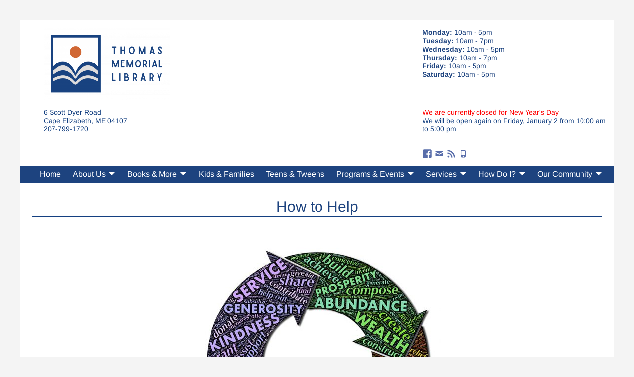

--- FILE ---
content_type: text/html; charset=UTF-8
request_url: https://www.thomasmemoriallibrary.org/how-to-help/
body_size: 19540
content:
<!DOCTYPE html>
<html lang="en-US">
<head>
    <meta charset="UTF-8"/>
    <meta name='viewport' content='width=device-width,initial-scale=1.0' />

    <link rel="profile" href="//gmpg.org/xfn/11"/>
    <link rel="pingback" href=""/>

    <!-- Self-host Google Fonts -->
<link href='https://www.thomasmemoriallibrary.org/wp-content/themes/weaver-xtreme/assets/css/fonts/google/google-fonts.min.css?ver=6.7' rel='stylesheet' type='text/css'>
<link href='https://www.thomasmemoriallibrary.org/wp-content/plugins/weaver-xtreme-plus/includes/fonts/google-plus-fonts.min.css?ver=6.2' rel='stylesheet' type='text/css'>
<link rel="shortcut icon"  href="/wp-content/uploads/2021/08/favicon-waves.png" />

<!-- MapPress Easy Google Maps Version:2.95.3 (https://www.mappresspro.com) -->
<meta name='robots' content='index, follow, max-image-preview:large, max-snippet:-1, max-video-preview:-1' />

	<!-- This site is optimized with the Yoast SEO plugin v26.6 - https://yoast.com/wordpress/plugins/seo/ -->
	<title>How to Help - THOMAS MEMORIAL LIBRARY</title>
	<link rel="canonical" href="https://www.thomasmemoriallibrary.org/how-to-help/" />
	<script type="application/ld+json" class="yoast-schema-graph">{"@context":"https://schema.org","@graph":[{"@type":"WebPage","@id":"https://www.thomasmemoriallibrary.org/how-to-help/","url":"https://www.thomasmemoriallibrary.org/how-to-help/","name":"How to Help - THOMAS MEMORIAL LIBRARY","isPartOf":{"@id":"https://www.thomasmemoriallibrary.org/#website"},"primaryImageOfPage":{"@id":"https://www.thomasmemoriallibrary.org/how-to-help/#primaryimage"},"image":{"@id":"https://www.thomasmemoriallibrary.org/how-to-help/#primaryimage"},"thumbnailUrl":"http://www.thomasmemoriallibrary.org/wp-content/uploads/2020/03/service-4739669_640-1-500x500.jpg","datePublished":"2020-03-27T16:32:38+00:00","breadcrumb":{"@id":"https://www.thomasmemoriallibrary.org/how-to-help/#breadcrumb"},"inLanguage":"en-US","potentialAction":[{"@type":"ReadAction","target":["https://www.thomasmemoriallibrary.org/how-to-help/"]}]},{"@type":"ImageObject","inLanguage":"en-US","@id":"https://www.thomasmemoriallibrary.org/how-to-help/#primaryimage","url":"http://www.thomasmemoriallibrary.org/wp-content/uploads/2020/03/service-4739669_640-1-500x500.jpg","contentUrl":"http://www.thomasmemoriallibrary.org/wp-content/uploads/2020/03/service-4739669_640-1-500x500.jpg"},{"@type":"BreadcrumbList","@id":"https://www.thomasmemoriallibrary.org/how-to-help/#breadcrumb","itemListElement":[{"@type":"ListItem","position":1,"name":"Home","item":"https://www.thomasmemoriallibrary.org/"},{"@type":"ListItem","position":2,"name":"How to Help"}]},{"@type":"WebSite","@id":"https://www.thomasmemoriallibrary.org/#website","url":"https://www.thomasmemoriallibrary.org/","name":"THOMAS MEMORIAL LIBRARY","description":"Welcome to TML!","potentialAction":[{"@type":"SearchAction","target":{"@type":"EntryPoint","urlTemplate":"https://www.thomasmemoriallibrary.org/?s={search_term_string}"},"query-input":{"@type":"PropertyValueSpecification","valueRequired":true,"valueName":"search_term_string"}}],"inLanguage":"en-US"}]}</script>
	<!-- / Yoast SEO plugin. -->


<link rel='dns-prefetch' href='//use.fontawesome.com' />
<link rel="alternate" type="application/rss+xml" title="THOMAS MEMORIAL LIBRARY &raquo; Feed" href="https://www.thomasmemoriallibrary.org/feed/" />
<link rel="alternate" type="application/rss+xml" title="THOMAS MEMORIAL LIBRARY &raquo; Comments Feed" href="https://www.thomasmemoriallibrary.org/comments/feed/" />
<link rel="alternate" title="oEmbed (JSON)" type="application/json+oembed" href="https://www.thomasmemoriallibrary.org/wp-json/oembed/1.0/embed?url=https%3A%2F%2Fwww.thomasmemoriallibrary.org%2Fhow-to-help%2F" />
<link rel="alternate" title="oEmbed (XML)" type="text/xml+oembed" href="https://www.thomasmemoriallibrary.org/wp-json/oembed/1.0/embed?url=https%3A%2F%2Fwww.thomasmemoriallibrary.org%2Fhow-to-help%2F&#038;format=xml" />
		<style>
			.lazyload,
			.lazyloading {
				max-width: 100%;
			}
		</style>
		<style id='wp-img-auto-sizes-contain-inline-css' type='text/css'>
img:is([sizes=auto i],[sizes^="auto," i]){contain-intrinsic-size:3000px 1500px}
/*# sourceURL=wp-img-auto-sizes-contain-inline-css */
</style>
<style id='wp-emoji-styles-inline-css' type='text/css'>

	img.wp-smiley, img.emoji {
		display: inline !important;
		border: none !important;
		box-shadow: none !important;
		height: 1em !important;
		width: 1em !important;
		margin: 0 0.07em !important;
		vertical-align: -0.1em !important;
		background: none !important;
		padding: 0 !important;
	}
/*# sourceURL=wp-emoji-styles-inline-css */
</style>
<link rel='stylesheet' id='wp-block-library-css' href='https://www.thomasmemoriallibrary.org/wp-includes/css/dist/block-library/style.min.css?ver=6.9' type='text/css' media='all' />
<style id='wp-block-library-theme-inline-css' type='text/css'>
.wp-block-audio :where(figcaption){color:#555;font-size:13px;text-align:center}.is-dark-theme .wp-block-audio :where(figcaption){color:#ffffffa6}.wp-block-audio{margin:0 0 1em}.wp-block-code{border:1px solid #ccc;border-radius:4px;font-family:Menlo,Consolas,monaco,monospace;padding:.8em 1em}.wp-block-embed :where(figcaption){color:#555;font-size:13px;text-align:center}.is-dark-theme .wp-block-embed :where(figcaption){color:#ffffffa6}.wp-block-embed{margin:0 0 1em}.blocks-gallery-caption{color:#555;font-size:13px;text-align:center}.is-dark-theme .blocks-gallery-caption{color:#ffffffa6}:root :where(.wp-block-image figcaption){color:#555;font-size:13px;text-align:center}.is-dark-theme :root :where(.wp-block-image figcaption){color:#ffffffa6}.wp-block-image{margin:0 0 1em}.wp-block-pullquote{border-bottom:4px solid;border-top:4px solid;color:currentColor;margin-bottom:1.75em}.wp-block-pullquote :where(cite),.wp-block-pullquote :where(footer),.wp-block-pullquote__citation{color:currentColor;font-size:.8125em;font-style:normal;text-transform:uppercase}.wp-block-quote{border-left:.25em solid;margin:0 0 1.75em;padding-left:1em}.wp-block-quote cite,.wp-block-quote footer{color:currentColor;font-size:.8125em;font-style:normal;position:relative}.wp-block-quote:where(.has-text-align-right){border-left:none;border-right:.25em solid;padding-left:0;padding-right:1em}.wp-block-quote:where(.has-text-align-center){border:none;padding-left:0}.wp-block-quote.is-large,.wp-block-quote.is-style-large,.wp-block-quote:where(.is-style-plain){border:none}.wp-block-search .wp-block-search__label{font-weight:700}.wp-block-search__button{border:1px solid #ccc;padding:.375em .625em}:where(.wp-block-group.has-background){padding:1.25em 2.375em}.wp-block-separator.has-css-opacity{opacity:.4}.wp-block-separator{border:none;border-bottom:2px solid;margin-left:auto;margin-right:auto}.wp-block-separator.has-alpha-channel-opacity{opacity:1}.wp-block-separator:not(.is-style-wide):not(.is-style-dots){width:100px}.wp-block-separator.has-background:not(.is-style-dots){border-bottom:none;height:1px}.wp-block-separator.has-background:not(.is-style-wide):not(.is-style-dots){height:2px}.wp-block-table{margin:0 0 1em}.wp-block-table td,.wp-block-table th{word-break:normal}.wp-block-table :where(figcaption){color:#555;font-size:13px;text-align:center}.is-dark-theme .wp-block-table :where(figcaption){color:#ffffffa6}.wp-block-video :where(figcaption){color:#555;font-size:13px;text-align:center}.is-dark-theme .wp-block-video :where(figcaption){color:#ffffffa6}.wp-block-video{margin:0 0 1em}:root :where(.wp-block-template-part.has-background){margin-bottom:0;margin-top:0;padding:1.25em 2.375em}
/*# sourceURL=/wp-includes/css/dist/block-library/theme.min.css */
</style>
<style id='classic-theme-styles-inline-css' type='text/css'>
/*! This file is auto-generated */
.wp-block-button__link{color:#fff;background-color:#32373c;border-radius:9999px;box-shadow:none;text-decoration:none;padding:calc(.667em + 2px) calc(1.333em + 2px);font-size:1.125em}.wp-block-file__button{background:#32373c;color:#fff;text-decoration:none}
/*# sourceURL=/wp-includes/css/classic-themes.min.css */
</style>
<link rel='stylesheet' id='mappress-leaflet-css' href='https://www.thomasmemoriallibrary.org/wp-content/plugins/mappress-google-maps-for-wordpress/lib/leaflet/leaflet.css?ver=1.7.1' type='text/css' media='all' />
<link rel='stylesheet' id='mappress-css' href='https://www.thomasmemoriallibrary.org/wp-content/plugins/mappress-google-maps-for-wordpress/css/mappress.css?ver=2.95.3' type='text/css' media='all' />
<style id='google-login-login-button-style-inline-css' type='text/css'>
.wp_google_login{clear:both;margin:40px auto 0}.wp_google_login.hidden{display:none}.wp_google_login__divider{position:relative;text-align:center}.wp_google_login__divider:before{background-color:#e1e2e2;content:"";height:1px;left:0;position:absolute;top:8px;width:100%}.wp_google_login__divider span{background-color:#fff;color:#e1e2e2;font-size:14px;padding-left:8px;padding-right:8px;position:relative;text-transform:uppercase;z-index:2}.wp_google_login__button-container{margin-top:10px}.wp_google_login__button{background-color:#fff;border:solid #ccced0;border-radius:4px;border-width:1px 1px 2px;box-sizing:border-box;color:#3d4145;cursor:pointer;display:block;font-size:14px;font-weight:500;line-height:25px;margin:0;outline:0;overflow:hidden;padding:10px 15px;text-align:center;text-decoration:none;text-overflow:ellipsis;width:100%}.wp_google_login__button:hover{color:#3d4145}.wp_google_login__google-icon{background:url(/wp-content/plugins/login-with-google/assets/build/blocks/login-button/../images/google_light.e4cbcb9b.png) no-repeat 50%;background-size:contain;display:inline-block;height:25px;margin-right:10px;vertical-align:middle;width:25px}

/*# sourceURL=https://www.thomasmemoriallibrary.org/wp-content/plugins/login-with-google/assets/build/blocks/login-button/style-index.css */
</style>
<style id='global-styles-inline-css' type='text/css'>
:root{--wp--preset--aspect-ratio--square: 1;--wp--preset--aspect-ratio--4-3: 4/3;--wp--preset--aspect-ratio--3-4: 3/4;--wp--preset--aspect-ratio--3-2: 3/2;--wp--preset--aspect-ratio--2-3: 2/3;--wp--preset--aspect-ratio--16-9: 16/9;--wp--preset--aspect-ratio--9-16: 9/16;--wp--preset--color--black: #000000;--wp--preset--color--cyan-bluish-gray: #abb8c3;--wp--preset--color--white: #ffffff;--wp--preset--color--pale-pink: #f78da7;--wp--preset--color--vivid-red: #cf2e2e;--wp--preset--color--luminous-vivid-orange: #ff6900;--wp--preset--color--luminous-vivid-amber: #fcb900;--wp--preset--color--light-green-cyan: #7bdcb5;--wp--preset--color--vivid-green-cyan: #00d084;--wp--preset--color--pale-cyan-blue: #8ed1fc;--wp--preset--color--vivid-cyan-blue: #0693e3;--wp--preset--color--vivid-purple: #9b51e0;--wp--preset--gradient--vivid-cyan-blue-to-vivid-purple: linear-gradient(135deg,rgb(6,147,227) 0%,rgb(155,81,224) 100%);--wp--preset--gradient--light-green-cyan-to-vivid-green-cyan: linear-gradient(135deg,rgb(122,220,180) 0%,rgb(0,208,130) 100%);--wp--preset--gradient--luminous-vivid-amber-to-luminous-vivid-orange: linear-gradient(135deg,rgb(252,185,0) 0%,rgb(255,105,0) 100%);--wp--preset--gradient--luminous-vivid-orange-to-vivid-red: linear-gradient(135deg,rgb(255,105,0) 0%,rgb(207,46,46) 100%);--wp--preset--gradient--very-light-gray-to-cyan-bluish-gray: linear-gradient(135deg,rgb(238,238,238) 0%,rgb(169,184,195) 100%);--wp--preset--gradient--cool-to-warm-spectrum: linear-gradient(135deg,rgb(74,234,220) 0%,rgb(151,120,209) 20%,rgb(207,42,186) 40%,rgb(238,44,130) 60%,rgb(251,105,98) 80%,rgb(254,248,76) 100%);--wp--preset--gradient--blush-light-purple: linear-gradient(135deg,rgb(255,206,236) 0%,rgb(152,150,240) 100%);--wp--preset--gradient--blush-bordeaux: linear-gradient(135deg,rgb(254,205,165) 0%,rgb(254,45,45) 50%,rgb(107,0,62) 100%);--wp--preset--gradient--luminous-dusk: linear-gradient(135deg,rgb(255,203,112) 0%,rgb(199,81,192) 50%,rgb(65,88,208) 100%);--wp--preset--gradient--pale-ocean: linear-gradient(135deg,rgb(255,245,203) 0%,rgb(182,227,212) 50%,rgb(51,167,181) 100%);--wp--preset--gradient--electric-grass: linear-gradient(135deg,rgb(202,248,128) 0%,rgb(113,206,126) 100%);--wp--preset--gradient--midnight: linear-gradient(135deg,rgb(2,3,129) 0%,rgb(40,116,252) 100%);--wp--preset--font-size--small: 13px;--wp--preset--font-size--medium: 20px;--wp--preset--font-size--large: 36px;--wp--preset--font-size--x-large: 42px;--wp--preset--spacing--20: 0.44rem;--wp--preset--spacing--30: 0.67rem;--wp--preset--spacing--40: 1rem;--wp--preset--spacing--50: 1.5rem;--wp--preset--spacing--60: 2.25rem;--wp--preset--spacing--70: 3.38rem;--wp--preset--spacing--80: 5.06rem;--wp--preset--shadow--natural: 6px 6px 9px rgba(0, 0, 0, 0.2);--wp--preset--shadow--deep: 12px 12px 50px rgba(0, 0, 0, 0.4);--wp--preset--shadow--sharp: 6px 6px 0px rgba(0, 0, 0, 0.2);--wp--preset--shadow--outlined: 6px 6px 0px -3px rgb(255, 255, 255), 6px 6px rgb(0, 0, 0);--wp--preset--shadow--crisp: 6px 6px 0px rgb(0, 0, 0);}:where(.is-layout-flex){gap: 0.5em;}:where(.is-layout-grid){gap: 0.5em;}body .is-layout-flex{display: flex;}.is-layout-flex{flex-wrap: wrap;align-items: center;}.is-layout-flex > :is(*, div){margin: 0;}body .is-layout-grid{display: grid;}.is-layout-grid > :is(*, div){margin: 0;}:where(.wp-block-columns.is-layout-flex){gap: 2em;}:where(.wp-block-columns.is-layout-grid){gap: 2em;}:where(.wp-block-post-template.is-layout-flex){gap: 1.25em;}:where(.wp-block-post-template.is-layout-grid){gap: 1.25em;}.has-black-color{color: var(--wp--preset--color--black) !important;}.has-cyan-bluish-gray-color{color: var(--wp--preset--color--cyan-bluish-gray) !important;}.has-white-color{color: var(--wp--preset--color--white) !important;}.has-pale-pink-color{color: var(--wp--preset--color--pale-pink) !important;}.has-vivid-red-color{color: var(--wp--preset--color--vivid-red) !important;}.has-luminous-vivid-orange-color{color: var(--wp--preset--color--luminous-vivid-orange) !important;}.has-luminous-vivid-amber-color{color: var(--wp--preset--color--luminous-vivid-amber) !important;}.has-light-green-cyan-color{color: var(--wp--preset--color--light-green-cyan) !important;}.has-vivid-green-cyan-color{color: var(--wp--preset--color--vivid-green-cyan) !important;}.has-pale-cyan-blue-color{color: var(--wp--preset--color--pale-cyan-blue) !important;}.has-vivid-cyan-blue-color{color: var(--wp--preset--color--vivid-cyan-blue) !important;}.has-vivid-purple-color{color: var(--wp--preset--color--vivid-purple) !important;}.has-black-background-color{background-color: var(--wp--preset--color--black) !important;}.has-cyan-bluish-gray-background-color{background-color: var(--wp--preset--color--cyan-bluish-gray) !important;}.has-white-background-color{background-color: var(--wp--preset--color--white) !important;}.has-pale-pink-background-color{background-color: var(--wp--preset--color--pale-pink) !important;}.has-vivid-red-background-color{background-color: var(--wp--preset--color--vivid-red) !important;}.has-luminous-vivid-orange-background-color{background-color: var(--wp--preset--color--luminous-vivid-orange) !important;}.has-luminous-vivid-amber-background-color{background-color: var(--wp--preset--color--luminous-vivid-amber) !important;}.has-light-green-cyan-background-color{background-color: var(--wp--preset--color--light-green-cyan) !important;}.has-vivid-green-cyan-background-color{background-color: var(--wp--preset--color--vivid-green-cyan) !important;}.has-pale-cyan-blue-background-color{background-color: var(--wp--preset--color--pale-cyan-blue) !important;}.has-vivid-cyan-blue-background-color{background-color: var(--wp--preset--color--vivid-cyan-blue) !important;}.has-vivid-purple-background-color{background-color: var(--wp--preset--color--vivid-purple) !important;}.has-black-border-color{border-color: var(--wp--preset--color--black) !important;}.has-cyan-bluish-gray-border-color{border-color: var(--wp--preset--color--cyan-bluish-gray) !important;}.has-white-border-color{border-color: var(--wp--preset--color--white) !important;}.has-pale-pink-border-color{border-color: var(--wp--preset--color--pale-pink) !important;}.has-vivid-red-border-color{border-color: var(--wp--preset--color--vivid-red) !important;}.has-luminous-vivid-orange-border-color{border-color: var(--wp--preset--color--luminous-vivid-orange) !important;}.has-luminous-vivid-amber-border-color{border-color: var(--wp--preset--color--luminous-vivid-amber) !important;}.has-light-green-cyan-border-color{border-color: var(--wp--preset--color--light-green-cyan) !important;}.has-vivid-green-cyan-border-color{border-color: var(--wp--preset--color--vivid-green-cyan) !important;}.has-pale-cyan-blue-border-color{border-color: var(--wp--preset--color--pale-cyan-blue) !important;}.has-vivid-cyan-blue-border-color{border-color: var(--wp--preset--color--vivid-cyan-blue) !important;}.has-vivid-purple-border-color{border-color: var(--wp--preset--color--vivid-purple) !important;}.has-vivid-cyan-blue-to-vivid-purple-gradient-background{background: var(--wp--preset--gradient--vivid-cyan-blue-to-vivid-purple) !important;}.has-light-green-cyan-to-vivid-green-cyan-gradient-background{background: var(--wp--preset--gradient--light-green-cyan-to-vivid-green-cyan) !important;}.has-luminous-vivid-amber-to-luminous-vivid-orange-gradient-background{background: var(--wp--preset--gradient--luminous-vivid-amber-to-luminous-vivid-orange) !important;}.has-luminous-vivid-orange-to-vivid-red-gradient-background{background: var(--wp--preset--gradient--luminous-vivid-orange-to-vivid-red) !important;}.has-very-light-gray-to-cyan-bluish-gray-gradient-background{background: var(--wp--preset--gradient--very-light-gray-to-cyan-bluish-gray) !important;}.has-cool-to-warm-spectrum-gradient-background{background: var(--wp--preset--gradient--cool-to-warm-spectrum) !important;}.has-blush-light-purple-gradient-background{background: var(--wp--preset--gradient--blush-light-purple) !important;}.has-blush-bordeaux-gradient-background{background: var(--wp--preset--gradient--blush-bordeaux) !important;}.has-luminous-dusk-gradient-background{background: var(--wp--preset--gradient--luminous-dusk) !important;}.has-pale-ocean-gradient-background{background: var(--wp--preset--gradient--pale-ocean) !important;}.has-electric-grass-gradient-background{background: var(--wp--preset--gradient--electric-grass) !important;}.has-midnight-gradient-background{background: var(--wp--preset--gradient--midnight) !important;}.has-small-font-size{font-size: var(--wp--preset--font-size--small) !important;}.has-medium-font-size{font-size: var(--wp--preset--font-size--medium) !important;}.has-large-font-size{font-size: var(--wp--preset--font-size--large) !important;}.has-x-large-font-size{font-size: var(--wp--preset--font-size--x-large) !important;}
:where(.wp-block-post-template.is-layout-flex){gap: 1.25em;}:where(.wp-block-post-template.is-layout-grid){gap: 1.25em;}
:where(.wp-block-term-template.is-layout-flex){gap: 1.25em;}:where(.wp-block-term-template.is-layout-grid){gap: 1.25em;}
:where(.wp-block-columns.is-layout-flex){gap: 2em;}:where(.wp-block-columns.is-layout-grid){gap: 2em;}
:root :where(.wp-block-pullquote){font-size: 1.5em;line-height: 1.6;}
/*# sourceURL=global-styles-inline-css */
</style>
<link rel='stylesheet' id='foobox-free-min-css' href='https://www.thomasmemoriallibrary.org/wp-content/plugins/foobox-image-lightbox/free/css/foobox.free.min.css?ver=2.7.35' type='text/css' media='all' />
<link rel='stylesheet' id='library_bookshelves-frontend-css' href='https://www.thomasmemoriallibrary.org/wp-content/plugins/library-bookshelves/css/bookshelves.css?ver=6.9' type='text/css' media='all' />
<style id='library_bookshelves-frontend-inline-css' type='text/css'>
.bookshelf {
	margin-top: 0px;
	margin-left: 30px;
	margin-right: 30px;
	margin-bottom: 60px;
}

.bookshelf .slick-slide img {
	border-radius: ;
	vertical-align: ;	
	box-shadow:     ;
}
.bookshelf .overlay, .bookshelf .overlay-grid {
	color: ;
	background-color: rgba( , , , );
	border-radius: ;
}

.bookshelf .slick-slide p {
	color: ;
	font-size: ;
	-webkit-line-clamp: ;
}

.bookshelf .slick-arrow::before {
	color: #236fe0;
	font-size: 25px;
}

.bookshelf .slick-prev {
	left: -25px !important;
}

.bookshelf .slick-next {
	right: -25px !important;
}

.bookshelf .slick-dots {
	bottom: -25px !important;
}

.bookshelf .slick-dots li button::before, .bookshelf .slick-dots li.slick-active button::before {
	color: #236fe0
}
/*# sourceURL=library_bookshelves-frontend-inline-css */
</style>
<link rel='stylesheet' id='library_bookshelves-slick-css' href='https://www.thomasmemoriallibrary.org/wp-content/plugins/library-bookshelves/slick/slick.css?ver=6.9' type='text/css' media='all' />
<link rel='stylesheet' id='library_bookshelves-slick-theme-css' href='https://www.thomasmemoriallibrary.org/wp-content/plugins/library-bookshelves/slick/slick-theme.css?ver=5.11' type='text/css' media='all' />
<link rel='stylesheet' id='frontendCSS-css' href='https://www.thomasmemoriallibrary.org/wp-content/plugins/safety-exit/assets/css/frontend.css?ver=6.9' type='text/css' media='all' />
<link rel='stylesheet' id='font-awesome-free-css' href='//use.fontawesome.com/releases/v5.3.1/css/all.css?ver=6.9' type='text/css' media='all' />
<link rel='stylesheet' id='scfp-form-repeater-css-css' href='https://www.thomasmemoriallibrary.org/wp-content/plugins/wcp-contact-form/agp-core/assets/repeater/css/style.css?ver=6.9' type='text/css' media='all' />
<link rel='stylesheet' id='scfp-css-css' href='https://www.thomasmemoriallibrary.org/wp-content/plugins/wcp-contact-form/assets/css/style.css?ver=6.9' type='text/css' media='all' />
<link rel='stylesheet' id='op_css-css' href='https://www.thomasmemoriallibrary.org/wp-content/plugins/wp-opening-hours/dist/styles/main.css?ver=6.9' type='text/css' media='all' />
<link rel='stylesheet' id='dflip-style-css' href='https://www.thomasmemoriallibrary.org/wp-content/plugins/3d-flipbook-dflip-lite/assets/css/dflip.min.css?ver=2.4.20' type='text/css' media='all' />
<link rel='stylesheet' id='weaverx-font-sheet-css' href='https://www.thomasmemoriallibrary.org/wp-content/themes/weaver-xtreme/assets/css/fonts.min.css?ver=1752599026' type='text/css' media='all' />
<link rel='stylesheet' id='weaverx-style-sheet-css' href='https://www.thomasmemoriallibrary.org/wp-content/themes/weaver-xtreme/assets/css/style-weaverx.min.css?ver=1752599026' type='text/css' media='all' />
<style id='weaverx-style-sheet-inline-css' type='text/css'>
#wrapper{max-width:1200px}@media (min-width:1188px){.weaverx-sb-one-column .alignwide,#header .alignwide,#header.alignwide,#colophon.alignwide,#colophon .alignwide,#container .alignwide,#container.alignwide,#wrapper .alignwide,#wrapper.alignwide,#infobar .alignwide,.alignwide{margin-left:inherit;margin-right:inherit;max-width:none;width:100%}}@media (max-width:1187px){.alignwide{margin-left:inherit;margin-right:inherit;max-width:none;width:100%}}@media (min-width:1296px){.weaverx-sb-one-column .alignwide,#header .alignwide,#header.alignwide,#colophon.alignwide,#colophon .alignwide,#container .alignwide,#container.alignwide,#wrapper .alignwide,#wrapper.alignwide,#infobar .alignwide,.alignwide{margin-left:calc(50% - 46vw);margin-right:calc(50% - 46vw);max-width:10000px;width:92vw}}@media (max-width:1295px){.alignwide{margin-left:0 !important;margin-right:0 !important;max-width:100% !important;width:100% !important}}a,.wrapper a{color:#586DAA}a:hover,.wrapper a:hover{color:#CF6734}a,.wrapper a{font-style:italic}.colophon a{color:#236FE0}.border{border:0 outset #144081}.border-bottom{border-bottom:0 outset #144081}#site-title,.site-title{max-width:86.00000%}#site-tagline,.site-title{max-width:90.00000%}#site-title,.site-title{margin-left:-0.25000% !important;margin-top:1.75000% !important}#site-tagline{margin-left:10.00000% !important;margin-top:-1.00000% !important}#branding #header-image img{margin-left:auto;margin-right:auto}/* align-center*/#header.header-as-bg-parallax,#header.header-as-bg-responsive,#header.header-as-bg{background-position-x:center}#branding #header-image img{max-width:100.00000%}#footer-html{text-align:center}.weaverx-theme-menu .current_page_item >a,.weaverx-theme-menu .current-menu-item >a,.weaverx-theme-menu .current-cat >a,.weaverx-theme-menu .current_page_ancestor >a,.weaverx-theme-menu .current-category-ancestor >a,.weaverx-theme-menu .current-menu-ancestor >a,.weaverx-theme-menu .current-menu-parent >a,.weaverx-theme-menu .current-category-parent >a{font-weight:bold}.container img,.colophon img{padding:0}.entry-summary,.entry-content{padding-top:1.00000em}#content ul,#content ol,#content p{margin-bottom:1.50000em}.wp-caption p.wp-caption-text,#content .gallery .gallery-caption,.entry-attachment .entry-caption,#content figure figcaption{color:#000000}#nav-above,.paged #nav-above{display:none;margin:0}#nav-below{display:none;margin:0}.single #nav-above{display:none;margin:0}.single #nav-below{display:none;margin:0}.single-author .entry-meta .by-author{display:none}.widget ul{list-style-type:none}body{font-size:1.00000em}@media ( min-width:581px) and ( max-width:767px){body{font-size:1.00000em}}@media (max-width:580px){body{font-size:1.00000em}}body{line-height:1.50000}.widget-area{line-height:1.27500}.customA-font-size{font-size:1em}.customA-font-size-title{font-size:1.50000em}.customB-font-size{font-size:1em}.customB-font-size-title{font-size:1.50000em}body{background-color:#F4F4F4}.menu-primary .wvrx-menu-container,.menu-primary .site-title-on-menu,.menu-primary .site-title-on-menu a{background-color:#1D437F}.menu-primary .wvrx-menu-container,.menu-primary .site-title-on-menu,.menu-primary .site-title-on-menu a{color:#FFFFFF}.menu-secondary .wvrx-menu-container{background-color:#F2F2F2}.menu-secondary .wvrx-menu-container{color:#000000}.menu-primary .wvrx-menu ul li a,.menu-primary .wvrx-menu ul.mega-menu li{background-color:#1D437F}.menu-primary .wvrx-menu ul li a,.menu-primary .wvrx-menu ul.mega-menu li{color:#FFFFFF}.menu-secondary .wvrx-menu ul li a,.menu-secondary .wvrx-menu ul.mega-menu li{background-color:#AFAFAF}.menu-secondary .wvrx-menu ul li a,.menu-secondary .wvrx-menu ul.mega-menu li{color:#000000}.menu-primary .wvrx-menu >li >a{color:#FFFFFF}.menu-primary .wvrx-menu >li >a:hover{color:#FFFFFF !important}.menu-primary .wvrx-menu li:hover >a{background-color:#586DAA !important}.menu-secondary .wvrx-menu >li >a{color:#000000}.menu-secondary .wvrx-menu >li >a:hover{color:#000000 !important}.menu-secondary .wvrx-menu li:hover >a{background-color:#E5E5E5 !important}.menu-primary .wvrx-menu ul li a{color:#FFFFFF}.menu-primary .wvrx-menu ul li a:hover{background-color:#586DAA !important}.menu-secondary .wvrx-menu ul li a{color:#000000}.menu-secondary .wvrx-menu ul li a:hover{background-color:#E5E5E5 !important}.menu-primary .custom-logo-on-menu img{height:1.50000em}#site-title img.site-title-logo{max-height:10px}.menu-primary .menu-toggle-button{color:#FFFFFF}.menu-primary .wvrx-menu-html{margin-top:-0.60000em}@media( min-width:768px){.menu-primary .wvrx-menu a{border-right:1px solid inherit}.menu-primary ul.wvrx-menu >li:first-child{border-left:1px solid inherit}.menu-primary .wvrx-menu ul >li:first-child{border-top:1px solid inherit}.menu-primary .wvrx-menu ul a{border-top:none;border-left:none;border-right:none;border-bottom:1px solid inherit}.menu-primary .wvrx-menu-container li a{padding-right:.75em}.menu-primary .menu-hover.menu-arrows .has-submenu >a{padding-right:1.5em}.menu-primary .menu-arrows.menu-hover .toggle-submenu{margin-right:0}.menu-primary .wvrx-menu-container{margin-top:0}.menu-primary .wvrx-menu-container{margin-bottom:0}.menu-primary .wvrx-menu,.menu-primary .wvrx-menu-container{text-align:center;line-height:0}}.menu-primary .menu-arrows .toggle-submenu:after{color:#FFFFFF}.menu-primary .menu-arrows ul .toggle-submenu:after{color:#FFFFFF}.menu-primary .menu-arrows.is-mobile-menu.menu-arrows ul a .toggle-submenu:after{color:#FFFFFF}.menu-primary .menu-arrows ul .toggle-submenu:after{color:#FFFFFF}.menu-secondary .menu-toggle-button{color:#000000}@media( min-width:768px){.menu-secondary .wvrx-menu a{border-right:1px solid inherit}.menu-secondary ul.wvrx-menu >li:first-child{border-left:1px solid inherit}.menu-secondary .wvrx-menu ul >li:first-child{border-top:1px solid inherit}.menu-secondary .wvrx-menu ul a{border-top:none;border-left:none;border-right:none;border-bottom:1px solid inherit}.menu-secondary .wvrx-menu-container li a{padding-right:.75em}.menu-secondary .menu-hover.menu-arrows .has-submenu >a{padding-right:1.5em}.menu-secondary .menu-arrows.menu-hover .toggle-submenu{margin-right:0}.menu-secondary .wvrx-menu-container{margin-top:0}.menu-secondary .wvrx-menu-container{margin-bottom:0}.menu-secondary .wvrx-menu,.menu-secondary .wvrx-menu-container{text-align:center;line-height:0}}.menu-secondary .menu-arrows .toggle-submenu:after{color:#000000}.menu-secondary .menu-arrows ul .toggle-submenu:after{color:#000000}.menu-secondary .menu-arrows.is-mobile-menu.menu-arrows ul a .toggle-submenu:after{color:#000000}.menu-secondary .menu-arrows ul .toggle-submenu:after{color:#000000}@media( min-width:768px){.menu-extra .wvrx-menu a{border-right:1px solid inherit}.menu-extra ul.wvrx-menu >li:first-child{border-left:1px solid inherit}.menu-extra .wvrx-menu ul >li:first-child{border-top:1px solid inherit}.menu-extra .wvrx-menu ul a{border-top:none;border-left:none;border-right:none;border-bottom:1px solid inherit}.menu-extra .wvrx-menu-container li a{padding-right:.75em}.menu-extra .menu-hover.menu-arrows .has-submenu >a{padding-right:1.5em}.menu-extra .menu-arrows.menu-hover .toggle-submenu{margin-right:0}.menu-extra .wvrx-menu-container{margin-top:0}.menu-extra .wvrx-menu-container{margin-bottom:0}.menu-extra .wvrx-menu,.menu-extra .wvrx-menu-container{text-align:left}}.menu-extra .menu-arrows .toggle-submenu:after{color:inherit}.menu-extra .menu-arrows ul .toggle-submenu:after{color:inherit}.menu-extra .menu-arrows.is-mobile-menu.menu-arrows ul a .toggle-submenu:after{color:inherit}.menu-extra .menu-arrows ul .toggle-submenu:after{color:inherit}@media screen and ( min-width:768px){.l-content-rsb{width:68.00000%}.l-content-rsb-m{width:67.00000%;margin-right:1.00000%}.l-sb-right{width:32.00000%}.l-sb-right-lm{width:31.00000%;margin-left:1.00000%}.l-sb-right-rm{width:31.00000%;margin-right:1.00000%}.l-content-lsb{width:77.50000%}.l-content-lsb-m{width:76.50000%;margin-left:1.00000%}.l-sb-left{width:22.50000%}.l-sb-left-lm{width:21.50000%;margin-left:1.00000%}.l-sb-left-rm{width:21.50000%;margin-right:1.00000%}}.l-widget-area-top{width:100%}@media (max-width:580px){.l-widget-area-top{width:100%}}.l-widget-area-bottom{width:90%}@media (max-width:580px){.l-widget-area-bottom{width:100%}}#container{width:100%}@media (max-width:580px){#container{width:100%}}#colophon{width:100%}@media (max-width:580px){#colophon{width:100%}}#footer-html{width:100%}@media (max-width:580px){#footer-html{width:100%}}#footer-widget-area{width:auto}.l-widget-area-footer{width:auto}#header{width:100%}@media (max-width:580px){#header{width:100%}}#header-html{width:100%}@media (max-width:580px){#header-html{width:100%}}#header-widget-area{width:100%}@media (max-width:580px){#header-widget-area{width:100%}}.l-widget-area-header{width:100%}@media (max-width:580px){.l-widget-area-header{width:100%}}#primary-widget-area{background-color:#E0DDDC}#primary-widget-area{color:#144081}#primary-widget-area{padding-left:10px}#primary-widget-area{padding-right:10px}#primary-widget-area{padding-top:0}#primary-widget-area{padding-bottom:0}#primary-widget-area{margin-top:0}#primary-widget-area{margin-bottom:0}.widget-area-primary{background-color:#E0DDDC}.widget-area-primary{color:#144081}.widget-area-primary{padding-left:10px}.widget-area-primary{padding-right:10px}.widget-area-primary{padding-top:0}.widget-area-primary{padding-bottom:0}.widget-area-primary{margin-top:0}.widget-area-primary{margin-bottom:0}#secondary-widget-area{background-color:#E0DDDC}#secondary-widget-area{color:#144081}#secondary-widget-area{padding-left:10px}#secondary-widget-area{padding-right:10px}#secondary-widget-area{padding-top:0}#secondary-widget-area{padding-bottom:0}#secondary-widget-area{margin-top:0}#secondary-widget-area{margin-bottom:10px}.widget-area-secondary{background-color:#E0DDDC}.widget-area-secondary{color:#144081}.widget-area-secondary{padding-left:10px}.widget-area-secondary{padding-right:10px}.widget-area-secondary{padding-top:0}.widget-area-secondary{padding-bottom:0}.widget-area-secondary{margin-top:0}.widget-area-secondary{margin-bottom:10px}.widget-area-top{color:#144081}.widget-area-top{padding-left:12px}.widget-area-top{padding-right:0}.widget-area-top{padding-top:0}.widget-area-top{padding-bottom:0}.widget-area-top{margin-top:32px}.widget-area-top{margin-bottom:13px}.widget-area-bottom{background-color:#F5F5F5}.widget-area-bottom{padding-left:8px}.widget-area-bottom{padding-right:8px}.widget-area-bottom{padding-top:8px}.widget-area-bottom{padding-bottom:8px}.widget-area-bottom{margin-top:10px}.widget-area-bottom{margin-bottom:10px}#header{background-color:#FFFFFF}#header{color:#1D437F}#header{padding-left:0}#header{padding-right:0}#header{padding-top:0}#header{padding-bottom:0}#header{margin-top:0}#header{margin-bottom:0}#header-html{padding-left:0}#header-html{padding-right:0}#header-html{padding-top:0}#header-html{padding-bottom:0}#header-html{margin-top:0}#header-html{margin-bottom:0}#header-widget-area{background-color:#FFFFFF}#header-widget-area{color:#1D437F}#header-widget-area{padding-left:48px}#header-widget-area{padding-right:15px}#header-widget-area{padding-top:14px}#header-widget-area{padding-bottom:0}#header-widget-area{margin-top:0}#header-widget-area{margin-bottom:0}.widget-area-header{background-color:#FFFFFF}.widget-area-header{color:#1D437F}.widget-area-header{padding-left:48px}.widget-area-header{padding-right:15px}.widget-area-header{padding-top:14px}.widget-area-header{padding-bottom:0}.widget-area-header{margin-top:0}.widget-area-header{margin-bottom:0}#colophon{background-color:#144081}#colophon{color:#D9D9D9}#colophon{padding-left:8px}#colophon{padding-right:8px}#colophon{padding-top:8px}#colophon{padding-bottom:8px}#colophon{margin-top:0}#colophon{margin-bottom:0}#footer-html{background-color:#144081}#footer-html{color:#D9D9D9}#footer-html{padding-left:0}#footer-html{padding-right:0}#footer-html{padding-top:0}#footer-html{padding-bottom:0}#footer-html{margin-top:0}#footer-html{margin-bottom:0}#footer-widget-area{background-color:#144081}#footer-widget-area{color:#D9D9D9}#footer-widget-area{padding-left:50px}#footer-widget-area{padding-right:50px}#footer-widget-area{padding-top:10px}#footer-widget-area{padding-bottom:140px}#footer-widget-area{margin-top:0}#footer-widget-area{margin-bottom:0}.widget-area-footer{background-color:#144081}.widget-area-footer{color:#D9D9D9}.widget-area-footer{padding-left:50px}.widget-area-footer{padding-right:50px}.widget-area-footer{padding-top:10px}.widget-area-footer{padding-bottom:140px}.widget-area-footer{margin-top:0}.widget-area-footer{margin-bottom:0}#content{color:#000000}#content{padding-left:2.00000%}#content{padding-right:2.00000%}#content{padding-top:1px}#content{padding-bottom:8px}#content{margin-top:0}#content{margin-bottom:0}#container{background-color:iherit}#container{color:#000000}#container{padding-left:0}#container{padding-right:0}#container{padding-top:0}#container{padding-bottom:0}#container{margin-top:0}#container{margin-bottom:0}#infobar{background-color:#E0DDDC}#infobar{color:#1D437F}#infobar{padding-top:5px}#infobar{padding-bottom:9px}#infobar{margin-top:0}#infobar{margin-bottom:0}#wrapper{background-color:#FFFFFF}#wrapper{padding-left:0}#wrapper{padding-right:0}#wrapper{padding-top:0}#wrapper{padding-bottom:0}#wrapper{margin-top:0}#wrapper{margin-bottom:0}.post-area{padding-left:2.00000%}.post-area{padding-right:4.00000%}.post-area{padding-top:23px}.post-area{padding-bottom:0}.post-area{margin-top:20px}.post-area{margin-bottom:15px}.widget{background-color:#FFFFFF}.widget{color:#144081}.widget{padding-left:0}.widget{padding-right:0}.widget{padding-top:3px}.widget{padding-bottom:0}.widget{margin-top:0}.widget{margin-bottom:0}.page-title{color:#1D437F}.wrapper .post-title a,.wrapper .post-title a:visited{color:#144081}.widget-title{background-color:#FFFFFF}#nav-header-mini{background-color:#1E73BE}#nav-header-mini a,#nav-header-mini a:visited{color:#1D437F}.entry-content h1,.entry-content h2,.entry-content h3,.entry-content h4,.entry-content h5,.entry-content h6{font-weight:normal !important}.wrapper .post-title a:hover{color:#FD7A33}#nav-header-mini a:hover{color:#6D6D6D}#nav-header-mini{margin-top:.75000em}.blog .sticky{background-color:#FFFFFF}#author-info{background-color:#D1FFE2}#primary-widget-area .search-form .search-submit{color:#144081}#secondary-widget-area .search-form .search-submit{color:#144081}.menu-primary .wvrx-menu-container .search-form .search-submit{color:#FFFFFF}.widget-area-top .search-form .search-submit{color:#144081}.widget-area-header .search-form .search-submit{color:#1D437F}#colophon .search-form .search-submit{color:#D9D9D9}.widget-area-footer .search-form .search-submit{color:#D9D9D9}#content .search-form .search-submit{color:#000000}#container .search-form .search-submit{color:#000000}#infobar .search-form .search-submit{color:#1D437F}.widget .search-form .search-submit{color:#144081}#header-search .search-form::before{color:#1D437F}#inject_preheader{background-color:#FFFFFF}#inject_prewrapper{background-color:#FFFFFF}#inject_container_top{background-color:#FFFFFF}#inject_postinfobar{background-color:#FFFFFF}#inject_precontent{background-color:#FFFFFF}#inject_fixedtop{background-color:#FFFFFF}.post-title{margin-bottom:.5em}#inject_fixedtop,#inject_fixedbottom,.wvrx-fixedtop,.wvrx-fixonscroll{max-width:1200px}@media ( max-width:1200px){.wvrx-fixedtop,.wvrx-fixonscroll,#inject_fixedtop,#inject_fixedbottom{left:0;margin-left:0 !important;margin-right:0 !important}}@media ( min-width:1200px){#inject_fixedtop{margin-left:-0px;margin-right:-0px}.wvrx-fixedtop,.wvrx-fixonscroll{margin-left:0;margin-right:calc( 0 - 0 - 0 )}}@media ( min-width:1200px){#inject_fixedbottom{margin-left:-0px;margin-right:-0px}}/* Weaver Xtreme Plus CSS Styles - Version 6.2 *//* Weaver Xtreme Plus Google Fonts Styles */.font-fjalla-one{font-family:'Fjalla One',sans-serif}/* Weaver Xtreme Plus Background Images */.page-title{margin-top:30px;text-align:center}.wrapper .post-title a,.wrapper .post-title a:visited{text-align:center}.blog .sticky{border:none;padding:0}#author-info{border:1px solid #07D900}/* Custom CSS rules for Ajax Subtheme */.page-title{border-bottom:2px solid #07D900}/* add a bottom line to page titles */#container .post-title{border-bottom:2px solid #07D900}/* same for post titles */h3.widget-title{border-bottom:2px solid #07D900}/* matching for widget titles */.more-msg{background:#ffffff;padding:2px 5px;margin-left:20px}/*
/*# sourceURL=weaverx-style-sheet-inline-css */
</style>
<link rel='stylesheet' id='elementor-frontend-css' href='https://www.thomasmemoriallibrary.org/wp-content/plugins/elementor/assets/css/frontend.min.css?ver=3.34.0' type='text/css' media='all' />
<link rel='stylesheet' id='eael-general-css' href='https://www.thomasmemoriallibrary.org/wp-content/plugins/essential-addons-for-elementor-lite/assets/front-end/css/view/general.min.css?ver=6.5.4' type='text/css' media='all' />
<link rel='stylesheet' id='csshero-main-stylesheet-css' href='https://www.thomasmemoriallibrary.org/wp-content/uploads/2022/11/csshero-static-style-weaver-xtreme.css?ver=19' type='text/css' media='all' />
<link rel='stylesheet' id='mediaelementjs-styles-css' href='https://www.thomasmemoriallibrary.org/wp-content/plugins/media-element-html5-video-and-audio-player/mediaelement/v4/mediaelementplayer.min.css?ver=6.9' type='text/css' media='all' />
<link rel='stylesheet' id='mediaelementjs-styles-legacy-css' href='https://www.thomasmemoriallibrary.org/wp-content/plugins/media-element-html5-video-and-audio-player/mediaelement/v4/mediaelementplayer-legacy.min.css?ver=6.9' type='text/css' media='all' />
<!--n2css--><!--n2js--><script type="text/javascript" src="https://www.thomasmemoriallibrary.org/wp-includes/js/jquery/jquery.min.js?ver=3.7.1" id="jquery-core-js"></script>
<script type="text/javascript" src="https://www.thomasmemoriallibrary.org/wp-includes/js/jquery/jquery-migrate.min.js?ver=3.4.1" id="jquery-migrate-js"></script>
<script type="text/javascript" id="weaver-xtreme-JSLib-js-extra">
/* <![CDATA[ */
var wvrxOpts = {"useSmartMenus":"1","menuAltswitch":"767","mobileAltLabel":"","primaryScroll":"none","primaryMove":"0","secondaryScroll":"none","secondaryMove":"0","headerVideoClass":"has-header-video"};
//# sourceURL=weaver-xtreme-JSLib-js-extra
/* ]]> */
</script>
<script type="text/javascript" src="https://www.thomasmemoriallibrary.org/wp-content/themes/weaver-xtreme/assets/js/weaverxjslib.min.js?ver=1752599026" id="weaver-xtreme-JSLib-js"></script>
<script type="text/javascript" src="https://www.thomasmemoriallibrary.org/wp-content/themes/weaver-xtreme/assets/js/smartmenus/jquery.smartmenus.min.js?ver=1752599026" id="weaverxSMLib-js"></script>
<script type="text/javascript" src="https://www.thomasmemoriallibrary.org/wp-content/plugins/safety-exit/assets/js/frontend.js?ver=6.9" id="frontendJs-js"></script>
<script type="text/javascript" src="https://www.thomasmemoriallibrary.org/wp-content/plugins/wcp-contact-form/agp-core/assets/repeater/js/main.js?ver=6.9" id="scfp-form-repeater-js"></script>
<script type="text/javascript" id="foobox-free-min-js-before">
/* <![CDATA[ */
/* Run FooBox FREE (v2.7.35) */
var FOOBOX = window.FOOBOX = {
	ready: true,
	disableOthers: false,
	o: {wordpress: { enabled: true }, countMessage:'image %index of %total', captions: { dataTitle: ["captionTitle","title","elementorLightboxTitle"], dataDesc: ["captionDesc","description","elementorLightboxDescription"] }, rel: '', excludes:'.fbx-link,.nofoobox,.nolightbox,a[href*="pinterest.com/pin/create/button/"]', affiliate : { enabled: false }},
	selectors: [
		".foogallery-container.foogallery-lightbox-foobox", ".foogallery-container.foogallery-lightbox-foobox-free", ".gallery", ".wp-block-gallery", ".wp-caption", ".wp-block-image", "a:has(img[class*=wp-image-])", ".foobox"
	],
	pre: function( $ ){
		// Custom JavaScript (Pre)
		
	},
	post: function( $ ){
		// Custom JavaScript (Post)
		
		// Custom Captions Code
		
	},
	custom: function( $ ){
		// Custom Extra JS
		
	}
};
//# sourceURL=foobox-free-min-js-before
/* ]]> */
</script>
<script type="text/javascript" src="https://www.thomasmemoriallibrary.org/wp-content/plugins/foobox-image-lightbox/free/js/foobox.free.min.js?ver=2.7.35" id="foobox-free-min-js"></script>
<script type="text/javascript" src="https://www.thomasmemoriallibrary.org/wp-content/plugins/happy-elementor-addons/assets/vendor/dom-purify/purify.min.js?ver=3.1.6" id="dom-purify-js"></script>
<script type="text/javascript" src="https://www.thomasmemoriallibrary.org/wp-content/plugins/media-element-html5-video-and-audio-player/mediaelement/v4/mediaelement-and-player.min.js?ver=4.2.8" id="mediaelementjs-scripts-js"></script>
<link rel="https://api.w.org/" href="https://www.thomasmemoriallibrary.org/wp-json/" /><link rel="alternate" title="JSON" type="application/json" href="https://www.thomasmemoriallibrary.org/wp-json/wp/v2/pages/18427" /><link rel="EditURI" type="application/rsd+xml" title="RSD" href="https://www.thomasmemoriallibrary.org/xmlrpc.php?rsd" />
<meta name="generator" content="WordPress 6.9" />
<link rel='shortlink' href='https://www.thomasmemoriallibrary.org/?p=18427' />
<script>window.sftExtBtn={};window.sftExtBtn.classes="bottom right rectangle";window.sftExtBtn.icon="<i class=\"fas fa-sign-out-alt\"><\/i>";window.sftExtBtn.newTabUrl="https:\/\/www.hannaford.com\/";window.sftExtBtn.currentTabUrl="https:\/\/www.shaws.com\/";window.sftExtBtn.btnType="rectangle";window.sftExtBtn.text="Safety Exit";window.sftExtBtn.shouldShow=false;</script><style>:root{--sftExt_bgColor:rgba(58, 194, 208, 1);--sftExt_textColor:rgba(255, 255, 255, 1);--sftExt_active:none !important;--sftExt_activeMobile:inline-block;--sftExt_mobileBreakPoint:600px;--sftExt_rectangle_fontSize:1rem;--sftExt_rectangle_letterSpacing:inherit;--sftExt_rectangle_borderRadius:100px;}</style>		<script>
			document.documentElement.className = document.documentElement.className.replace('no-js', 'js');
		</script>
				<style>
			.no-js img.lazyload {
				display: none;
			}

			figure.wp-block-image img.lazyloading {
				min-width: 150px;
			}

			.lazyload,
			.lazyloading {
				--smush-placeholder-width: 100px;
				--smush-placeholder-aspect-ratio: 1/1;
				width: var(--smush-image-width, var(--smush-placeholder-width)) !important;
				aspect-ratio: var(--smush-image-aspect-ratio, var(--smush-placeholder-aspect-ratio)) !important;
			}

						.lazyload, .lazyloading {
				opacity: 0;
			}

			.lazyloaded {
				opacity: 1;
				transition: opacity 400ms;
				transition-delay: 0ms;
			}

					</style>
		<!-- Analytics by WP Statistics - https://wp-statistics.com -->
<!-- Weaver Xtreme 6.7 ( 248 ) Ajax-V-221 --> <!-- Weaver Xtreme Theme Support 6.5.1 --> <!-- Weaver Xtreme Plus 6.2 --> <p><script type="text/javascript" src="http://minerva.maine.edu/screens/encorewidget.js">
</script><br />
<!-- End of Weaver Xtreme options -->
<meta name="generator" content="Elementor 3.34.0; features: additional_custom_breakpoints; settings: css_print_method-external, google_font-enabled, font_display-auto">

<!-- Dynamic Widgets by QURL loaded - http://www.dynamic-widgets.com //-->
			<style>
				.e-con.e-parent:nth-of-type(n+4):not(.e-lazyloaded):not(.e-no-lazyload),
				.e-con.e-parent:nth-of-type(n+4):not(.e-lazyloaded):not(.e-no-lazyload) * {
					background-image: none !important;
				}
				@media screen and (max-height: 1024px) {
					.e-con.e-parent:nth-of-type(n+3):not(.e-lazyloaded):not(.e-no-lazyload),
					.e-con.e-parent:nth-of-type(n+3):not(.e-lazyloaded):not(.e-no-lazyload) * {
						background-image: none !important;
					}
				}
				@media screen and (max-height: 640px) {
					.e-con.e-parent:nth-of-type(n+2):not(.e-lazyloaded):not(.e-no-lazyload),
					.e-con.e-parent:nth-of-type(n+2):not(.e-lazyloaded):not(.e-no-lazyload) * {
						background-image: none !important;
					}
				}
			</style>
			<link rel="icon" href="https://www.thomasmemoriallibrary.org/wp-content/uploads/2021/09/cropped-logo-icon-for-website-1-32x32.png" sizes="32x32" />
<link rel="icon" href="https://www.thomasmemoriallibrary.org/wp-content/uploads/2021/09/cropped-logo-icon-for-website-1-192x192.png" sizes="192x192" />
<link rel="apple-touch-icon" href="https://www.thomasmemoriallibrary.org/wp-content/uploads/2021/09/cropped-logo-icon-for-website-1-180x180.png" />
<meta name="msapplication-TileImage" content="https://www.thomasmemoriallibrary.org/wp-content/uploads/2021/09/cropped-logo-icon-for-website-1-270x270.png" />
		<style type="text/css" id="wp-custom-css">
			.page-title{border-bottom: 2px solid #144081;} /* add a bottom line to page titles */
#container .post-title{border-bottom: 2px solid #144081;} /* same for post titles */
h3.widget-title{border-bottom: 2px solid #144081;padding:5px 15px 5px} /* matching for widget titles */
.more-msg {background:#ffffff;margin-left: 0px;} /* make the Continue Reading boxed */		</style>
		</head>
<!-- **** body **** -->
<body class="wp-singular page-template-default page page-id-18427 wp-embed-responsive wp-theme-weaver-xtreme single-author singular not-logged-in weaverx-theme-body wvrx-not-safari is-menu-desktop is-menu-default weaverx-page-page weaverx-sb-one-column elementor-default elementor-kit-23691" itemtype="https://schema.org/WebPage" itemscope>

<a href="#page-bottom"
   id="page-top">&darr;</a> <!-- add custom CSS to use this page-bottom link -->
<div id="wvrx-page-width">&nbsp;</div>
<!--googleoff: all-->
<noscript><p
            style="border:1px solid red;font-size:14px;background-color:pink;padding:5px;margin-left:auto;margin-right:auto;max-width:640px;text-align:center;">
        JAVASCRIPT IS DISABLED. Please enable JavaScript on your browser to best view this site.</p>
</noscript>
<!--googleon: all--><!-- displayed only if JavaScript disabled -->

<div id="wrapper" class="wrapper font-arimo align-center">
<div class="clear-preheader clear-both"></div>
<div id="header" class="header font-arimo align-center header-as-img">
<div id="header-inside" class="block-inside">
            <div id="header-widget-area" class="widget-area widget-cols-3 widget-smart-rm m-widget-cols-2 m-widget-smart-rm s-font-size align-center widget-area-header"
                 role="complementary" itemtype="https://schema.org/WPSideBar" itemscope>
                <aside id="block-6" class="widget widget_block widget_media_image per-row-3-m smart-rm begin-of-row widget-1 widget-first widget-odd">
<figure class="wp-block-image size-medium is-resized"><a href="https://www.thomasmemoriallibrary.org/"><img decoding="async" data-src="https://www.thomasmemoriallibrary.org/wp-content/uploads/2021/12/TML-Logo_-hi-res-horizontal-final-500x281.png" alt="" class="wp-image-23473 lazyload" width="256" height="144" data-srcset="https://www.thomasmemoriallibrary.org/wp-content/uploads/2021/12/TML-Logo_-hi-res-horizontal-final-500x281.png 500w, https://www.thomasmemoriallibrary.org/wp-content/uploads/2021/12/TML-Logo_-hi-res-horizontal-final-1024x575.png 1024w, https://www.thomasmemoriallibrary.org/wp-content/uploads/2021/12/TML-Logo_-hi-res-horizontal-final-100x56.png 100w, https://www.thomasmemoriallibrary.org/wp-content/uploads/2021/12/TML-Logo_-hi-res-horizontal-final-768x431.png 768w, https://www.thomasmemoriallibrary.org/wp-content/uploads/2021/12/TML-Logo_-hi-res-horizontal-final-1536x862.png 1536w, https://www.thomasmemoriallibrary.org/wp-content/uploads/2021/12/TML-Logo_-hi-res-horizontal-final-2048x1149.png 2048w" data-sizes="(max-width: 256px) 100vw, 256px" src="[data-uri]" style="--smush-placeholder-width: 256px; --smush-placeholder-aspect-ratio: 256/144;" /></a></figure>
</aside><aside id="block-46" class="widget widget_block widget_text per-row-3-m smart-rm widget-2 widget-even">
<p></p>
</aside><aside id="block-8" class="widget widget_block widget_text per-row-3-m end-of-row widget-3 widget-odd">
<p><mark style="background-color:rgba(0, 0, 0, 0);color:#1d437f" class="has-inline-color"><strong>Monday:</strong> 10am - 5pm<br><strong>Tuesday:</strong> 10am - 7pm<br><strong>Wednesday:</strong> 10am - 5pm<br><strong>Thursday:</strong> 10am - 7pm<br><strong>Friday: </strong>10am - 5pm<br><strong>Saturday:</strong> 10am - 5pm</mark></p>
</aside><aside id="block-14" class="widget widget_block widget_text per-row-3-m smart-rm begin-of-row widget-4 widget-even">
<p><meta charset="utf-8">6 Scott Dyer Road<br>Cape Elizabeth, ME 04107<br>207-799-1720</p>
</aside><aside id="block-47" class="widget widget_block widget_text per-row-3-m smart-rm widget-5 widget-odd">
<p></p>
</aside><aside id="widget_op_is_open-3" class="widget widget_widget_op_is_open per-row-3-m end-of-row widget-6 widget-even"><span class="op-closed">We are currently closed for New Year's Day</span><span class="op-next-period ">We will be open again on Friday, January 2 from 10:00 am to 5:00 pm</span></aside><aside id="block-51" class="widget widget_block widget_text per-row-3-m smart-rm begin-of-row widget-7 widget-odd">
<p></p>
</aside><aside id="block-50" class="widget widget_block widget_text per-row-3-m smart-rm widget-8 widget-even">
<p></p>
</aside><aside id="block-49" class="widget widget_block per-row-3-m end-of-row widget-9 widget-last widget-odd"><p><div class="weaver-social"><a class="wvr-social-a" href="https://www.facebook.com/thomasmemoriallibrary/" target="_blank" title="Facebook: social networking"><span class="wvr-social-icon genericon genericon-facebook" style="font-size:20px;margin-right:0px;"></span></a>
<a class="wvr-social-a" href="tmlstaff@thomas.lib.me.us" target="_blank" title="Send Email to this Site's Admin"><span class="wvr-social-icon genericon genericon-mail" style="font-size:20px;margin-right:0px;"></span></a>
<a class="wvr-social-a" href="http://www.thomasmemoriallibrary.org/feed/" target="_blank" title="This site's RSS feed"><span class="wvr-social-icon genericon genericon-feed" style="font-size:20px;margin-right:0px;"></span></a>
<a class="wvr-social-a" href="tel:2077991720" target="_blank" title="Our phone number"><span class="wvr-social-icon genericon genericon-phone" style="font-size:20px;margin-right:0px;"></span></a>
</div>
</p>
</aside><div class="clear-header-widget-area clear-both"></div>            </div><!-- header-widget-area -->
            <header id="branding" itemtype="https://schema.org/WPHeader" itemscope>
    <div id='title-tagline' class='clearfix  '>
    <h1 id="site-title"
        class="hide"><a
                href="https://www.thomasmemoriallibrary.org/" title="THOMAS MEMORIAL LIBRARY"
                rel="home">
            THOMAS MEMORIAL LIBRARY</a></h1>

    <h2 id="site-tagline" class="hide"><span  class="xs-font-size-title">Welcome to TML!</span></h2>    </div><!-- /.title-tagline -->
<div id="header-image" class="hide"></div><div class="clear-branding clear-both"></div>        </header><!-- #branding -->
        <div class="clear-menu-primary clear-both"></div>

<div id="nav-primary" class="menu-primary menu-primary-standard menu-type-standard" itemtype="https://schema.org/SiteNavigationElement" itemscope>
<div class="wvrx-menu-container m-font-size font-arimo"><span class="wvrx-menu-button"><span class="genericon genericon-menu"></span></span><div class="wvrx-menu-clear"></div><ul id="menu-menu-bar" class="weaverx-theme-menu sm wvrx-menu menu-primary collapsed wvrx-center-menu"><li id="menu-item-368" class="menu-item menu-item-type-custom menu-item-object-custom menu-item-home menu-item-368"><a href="http://www.thomasmemoriallibrary.org/">Home</a></li>
<li id="menu-item-1401" class="menu-item menu-item-type-custom menu-item-object-custom menu-item-has-children menu-item-1401"><a href="#" style="cursor:pointer;">About Us</a>
<ul class="sub-menu sub-menu-depth-0">
	<li id="menu-item-627" class="menu-item menu-item-type-post_type menu-item-object-page menu-item-627"><a href="https://www.thomasmemoriallibrary.org/hours/">Hours</a></li>
	<li id="menu-item-535" class="menu-item menu-item-type-post_type menu-item-object-page menu-item-535"><a href="https://www.thomasmemoriallibrary.org/staff/">Our Staff</a></li>
	<li id="menu-item-341" class="menu-item menu-item-type-post_type menu-item-object-page menu-item-341"><a href="https://www.thomasmemoriallibrary.org/policies/">Policies</a></li>
	<li id="menu-item-776" class="menu-item menu-item-type-post_type menu-item-object-page menu-item-776"><a href="https://www.thomasmemoriallibrary.org/our-mission/">Strategic Plan</a></li>
	<li id="menu-item-539" class="menu-item menu-item-type-post_type menu-item-object-page menu-item-539"><a href="https://www.thomasmemoriallibrary.org/history/">History</a></li>
	<li id="menu-item-43991" class="menu-item menu-item-type-custom menu-item-object-custom menu-item-43991"><a href="https://www.capeelizabeth.gov/government/boards_committees/thomas_memorial_library_committee.php">Thomas Memorial Library Committee</a></li>
	<li id="menu-item-775" class="menu-item menu-item-type-post_type menu-item-object-page menu-item-has-children menu-item-775"><a href="https://www.thomasmemoriallibrary.org/directions/">Related Organizations</a>
	<ul class="sub-menu sub-menu-depth-1">
		<li id="menu-item-1260" class="menu-item menu-item-type-custom menu-item-object-custom menu-item-1260"><a target="_blank" href="https://www.thomasmemorialfoundation.org/">Thomas Memorial Library Foundation</a></li>
		<li id="menu-item-13125" class="menu-item menu-item-type-custom menu-item-object-custom menu-item-13125"><a href="https://www.cehistory.org/">Cape Elizabeth Historical Preservation Society</a></li>
	</ul>
</li>
	<li id="menu-item-34913" class="menu-item menu-item-type-post_type menu-item-object-page menu-item-34913"><a href="https://www.thomasmemoriallibrary.org/employment/">Employment</a></li>
	<li id="menu-item-766" class="menu-item menu-item-type-post_type menu-item-object-page menu-item-766"><a href="https://www.thomasmemoriallibrary.org/contact-us/">Contact Us</a></li>
</ul>
</li>
<li id="menu-item-742" class="menu-item menu-item-type-custom menu-item-object-custom menu-item-has-children menu-item-742"><a href="#" style="cursor:pointer;">Books &#038; More</a>
<ul class="sub-menu sub-menu-depth-0">
	<li id="menu-item-744" class="menu-item menu-item-type-post_type menu-item-object-page menu-item-744"><a href="https://www.thomasmemoriallibrary.org/library-catalog/">Library Catalog</a></li>
	<li id="menu-item-32175" class="menu-item menu-item-type-post_type menu-item-object-page menu-item-32175"><a href="https://www.thomasmemoriallibrary.org/digital-resources-2/">Digital Resources</a></li>
	<li id="menu-item-42681" class="menu-item menu-item-type-post_type menu-item-object-page menu-item-42681"><a href="https://www.thomasmemoriallibrary.org/new-york-times-all-access-pass/">New York Times All Access Pass</a></li>
	<li id="menu-item-31723" class="menu-item menu-item-type-post_type menu-item-object-page menu-item-31723"><a href="https://www.thomasmemoriallibrary.org/?page_id=28007">Biblio+ Streaming Movies</a></li>
	<li id="menu-item-19922" class="menu-item menu-item-type-post_type menu-item-object-page menu-item-19922"><a href="https://www.thomasmemoriallibrary.org/museum-passes/">Museum and Park Passes</a></li>
	<li id="menu-item-23847" class="menu-item menu-item-type-post_type menu-item-object-page menu-item-23847"><a href="https://www.thomasmemoriallibrary.org/citizen-science/">Citizen Science</a></li>
	<li id="menu-item-26496" class="menu-item menu-item-type-post_type menu-item-object-page menu-item-26496"><a href="https://www.thomasmemoriallibrary.org/gabriel-a-zimpritch-poetry-writing-collection/">Zimpritch Poetry &#038; Writing Collection</a></li>
</ul>
</li>
<li id="menu-item-25453" class="menu-item menu-item-type-post_type menu-item-object-page menu-item-25453"><a href="https://www.thomasmemoriallibrary.org/families/">Kids &#038; Families</a></li>
<li id="menu-item-21062" class="menu-item menu-item-type-post_type menu-item-object-page menu-item-21062"><a href="https://www.thomasmemoriallibrary.org/tween-teen/">Teens &#038; Tweens</a></li>
<li id="menu-item-7696" class="menu-item menu-item-type-custom menu-item-object-custom menu-item-has-children menu-item-7696"><a href="#" style="cursor:pointer;">Programs &#038; Events</a>
<ul class="sub-menu sub-menu-depth-0">
	<li id="menu-item-455" class="menu-item menu-item-type-custom menu-item-object-custom menu-item-455"><a href="https://www.thomasmemoriallibrary.org/events/">Events Calendar</a></li>
	<li id="menu-item-26742" class="menu-item menu-item-type-post_type menu-item-object-page menu-item-26742"><a href="https://www.thomasmemoriallibrary.org/stier-family-gallery/">Stier Family Gallery</a></li>
</ul>
</li>
<li id="menu-item-743" class="menu-item menu-item-type-custom menu-item-object-custom menu-item-has-children menu-item-743"><a href="#" style="cursor:pointer;">Services</a>
<ul class="sub-menu sub-menu-depth-0">
	<li id="menu-item-800" class="menu-item menu-item-type-post_type menu-item-object-page menu-item-800"><a href="https://www.thomasmemoriallibrary.org/interlibrary-loan/">Your Library Card at TML</a></li>
	<li id="menu-item-798" class="menu-item menu-item-type-post_type menu-item-object-page menu-item-798"><a href="https://www.thomasmemoriallibrary.org/wifiinternet-access/">WiFi, Computers, Printing</a></li>
	<li id="menu-item-802" class="menu-item menu-item-type-post_type menu-item-object-page menu-item-802"><a href="https://www.thomasmemoriallibrary.org/home-delivery/">Home Delivery</a></li>
	<li id="menu-item-799" class="menu-item menu-item-type-post_type menu-item-object-page menu-item-799"><a href="https://www.thomasmemoriallibrary.org/tax-forms/">Tax Forms</a></li>
</ul>
</li>
<li id="menu-item-505" class="menu-item menu-item-type-custom menu-item-object-custom menu-item-has-children menu-item-505"><a href="#" style="cursor:pointer;">How Do I?</a>
<ul class="sub-menu sub-menu-depth-0">
	<li id="menu-item-806" class="menu-item menu-item-type-post_type menu-item-object-page menu-item-806"><a href="https://www.thomasmemoriallibrary.org/library-card/">Get a library card</a></li>
	<li id="menu-item-524" class="menu-item menu-item-type-post_type menu-item-object-page menu-item-524"><a href="https://www.thomasmemoriallibrary.org/library-catalog/">Search the library catalog</a></li>
	<li id="menu-item-526" class="menu-item menu-item-type-post_type menu-item-object-page menu-item-526"><a href="https://www.thomasmemoriallibrary.org/my-account/">Renew materials online</a></li>
	<li id="menu-item-2843" class="menu-item menu-item-type-custom menu-item-object-custom menu-item-2843"><a href="/catalog-tutorials/#request">Request materials</a></li>
	<li id="menu-item-26743" class="menu-item menu-item-type-post_type menu-item-object-page menu-item-26743"><a href="https://www.thomasmemoriallibrary.org/stier-family-gallery-application-to-exhibit/">Exhibit Artwork in the Stier Family Gallery</a></li>
	<li id="menu-item-30737" class="menu-item menu-item-type-post_type menu-item-object-page menu-item-30737"><a href="https://www.thomasmemoriallibrary.org/study-rooms/">Reserve a Study Room</a></li>
	<li id="menu-item-30736" class="menu-item menu-item-type-post_type menu-item-object-page menu-item-30736"><a href="https://www.thomasmemoriallibrary.org/meeting-rooms/">Book a Meeting Room</a></li>
	<li id="menu-item-829" class="menu-item menu-item-type-post_type menu-item-object-page menu-item-829"><a href="https://www.thomasmemoriallibrary.org/suggest-for-purchase/">Suggest a title for purchase</a></li>
	<li id="menu-item-824" class="menu-item menu-item-type-post_type menu-item-object-page menu-item-824"><a href="https://www.thomasmemoriallibrary.org/gifts/">Make a gift in honor or memory of someone</a></li>
	<li id="menu-item-43917" class="menu-item menu-item-type-post_type menu-item-object-page menu-item-43917"><a href="https://www.thomasmemoriallibrary.org/present-a-program/">Present a Program</a></li>
</ul>
</li>
<li id="menu-item-4290" class="menu-item menu-item-type-custom menu-item-object-custom menu-item-has-children menu-item-4290"><a href="#" style="cursor:pointer;">Our Community</a>
<ul class="sub-menu sub-menu-depth-0">
	<li id="menu-item-954" class="menu-item menu-item-type-custom menu-item-object-custom menu-item-954"><a target="_blank" href="https://www.capeelizabeth.com/">Town of Cape Elizabeth</a></li>
	<li id="menu-item-955" class="menu-item menu-item-type-custom menu-item-object-custom menu-item-955"><a target="_blank" href="http://www.capecommunityservices.org/">Community Services</a></li>
	<li id="menu-item-956" class="menu-item menu-item-type-custom menu-item-object-custom menu-item-956"><a target="_blank" href="http://www.cape.k12.me.us">School Department</a></li>
</ul>
</li>
</ul><div style="clear:both;"></div></div></div><div class='clear-menu-primary-end' style='clear:both;'></div><!-- /.menu-primary -->

    <script type='text/javascript'>
        jQuery('#nav-primary .weaverx-theme-menu').smartmenus( {subIndicatorsText:'',subMenusMinWidth:'1em',subMenusMaxWidth:'25em'} );
        jQuery('#nav-primary span.wvrx-menu-button').click(function () {
            var $this = jQuery(this), $menu = jQuery('#nav-primary ul');
            if (!$this.hasClass('collapsed')) {
                $menu.addClass('collapsed');
                $this.addClass('collapsed mobile-menu-closed');
                $this.removeClass('mobile-menu-open');
            } else {
                $menu.removeClass('collapsed');
                $this.removeClass('collapsed mobile-menu-closed');
                $this.addClass('mobile-menu-open');
            }
            return false;
        }).click();</script>
</div></div><div class='clear-header-end clear-both'></div><!-- #header-inside,#header -->

<div id="container" class="container container-page relative align-center"><div id="container-inside" class="block-inside">
<div id="content" role="main" class="content l-content font-arimo" itemtype="https://schema.org/WebPageElement" itemscope itemprop="mainContentOfPage"> <!-- page -->
<article id="post-18427" class="content-page post-18427 page type-page status-publish hentry">
    			<header class="page-header">
								<h1 class="page-title entry-title font-arimo font-weight-normal" itemprop="headline name">How to Help</h1>
			</header><!-- .page-header -->
			    <div class="entry-content clearfix">

        <link itemprop="mainEntityOfPage" href="https://www.thomasmemoriallibrary.org/how-to-help/" /><p style="text-align: center;"><strong><span style="color: #008000;"><span style="font-size: 18pt;"><a href="http://www.thomasmemoriallibrary.org/wp-content/uploads/2020/03/service-4739669_640-1.jpg"><img fetchpriority="high" decoding="async" class="aligncenter wp-image-18428 size-medium" src="http://www.thomasmemoriallibrary.org/wp-content/uploads/2020/03/service-4739669_640-1-500x500.jpg" alt="circle of sharing" width="500" height="500" srcset="https://www.thomasmemoriallibrary.org/wp-content/uploads/2020/03/service-4739669_640-1-500x500.jpg 500w, https://www.thomasmemoriallibrary.org/wp-content/uploads/2020/03/service-4739669_640-1-100x100.jpg 100w, https://www.thomasmemoriallibrary.org/wp-content/uploads/2020/03/service-4739669_640-1-144x144.jpg 144w, https://www.thomasmemoriallibrary.org/wp-content/uploads/2020/03/service-4739669_640-1-300x300.jpg 300w, https://www.thomasmemoriallibrary.org/wp-content/uploads/2020/03/service-4739669_640-1.jpg 640w" sizes="(max-width: 500px) 100vw, 500px" /></a>Would you like to discover how you can <br />
help others </span></span></strong><strong><span style="color: #008000;"><span style="font-size: 18pt;">during this difficult time? </span></span></strong></p>
<p style="text-align: center;">Our librarians have found some ways for you to to reach out and lend a helping hand.</p>
<p>&nbsp;</p>
    </div><!-- .entry-content -->

</article><!-- #post-18427 -->

<div class="clear-sb-postcontent-page clear-both"></div><div class="clear-sitewide-bottom-widget-area clear-both"></div>
</div><!-- /#content -->

<div class='clear-container-end clear-both'></div></div></div><!-- /#container-inside, #container -->
<footer id="colophon" class="colophon align-center" itemtype="https://schema.org/WPFooter" itemscope>
    <div id="colophon-inside" class="block-inside">
                    <div id="footer-html" class="align-center">
                    Thomas Memorial Library , Cape Elizabeth, Maine                </div> <!-- #footer-html -->
            <div id="site-ig-wrap"><span id="site-info">
&copy;2026 - <a href="https://www.thomasmemoriallibrary.org/" title="THOMAS MEMORIAL LIBRARY" rel="home">THOMAS MEMORIAL LIBRARY</a>        </span> <!-- #site-info -->
        <span id="site-generator"><a href="//wordpress.org/" title="Proudly powered by WordPress" target="_blank" rel="nofollow"><span style="font-size:120%;padding-top:2px" class="genericon genericon-wordpress"></span> - <a href="//weavertheme.com/weaver-xtreme" target="_blank" title="Weaver Xtreme Theme" rel="nofollow">Weaver Xtreme Theme</a> </span> <!-- #site-generator --><div class="clear-site-generator clear-both"></div>        </div><!-- #site-ig-wrap -->
        <div class="clear-site-ig-wrap clear-both"></div>        </div></footer><!-- #colophon-inside, #colophon -->
        <div class="clear-colophon clear-both"></div></div><!-- /#wrapper --><div class='clear-wrapper-end' style='clear:both;'></div>

<a href="#page-top" id="page-bottom">&uarr;</a>
<script type="speculationrules">
{"prefetch":[{"source":"document","where":{"and":[{"href_matches":"/*"},{"not":{"href_matches":["/wp-*.php","/wp-admin/*","/wp-content/uploads/*","/wp-content/*","/wp-content/plugins/*","/wp-content/themes/weaver-xtreme/*","/*\\?(.+)"]}},{"not":{"selector_matches":"a[rel~=\"nofollow\"]"}},{"not":{"selector_matches":".no-prefetch, .no-prefetch a"}}]},"eagerness":"conservative"}]}
</script>
<script>(function(){var s=document.createElement('script');var e = !document.body ? document.querySelector('head'):document.body;s.src='https://acsbapp.com/apps/app/dist/js/app.js';s.setAttribute('data-source', 'WordPress');s.setAttribute('data-plugin-version', '2.12');s.defer=true;s.onload=function(){acsbJS.init({
                statementLink     : '',
                footerHtml        : '',
                hideMobile        : false,
                hideTrigger       : false,
                language          : 'en',
                position          : 'left',
                leadColor         : '#146ff8',
                triggerColor      : '#146ff8',
                triggerRadius     : '50%',
                triggerPositionX  : 'right',
                triggerPositionY  : 'bottom',
                triggerIcon       : 'people',
                triggerSize       : 'medium',
                triggerOffsetX    : 20,
                triggerOffsetY    : 20,
                mobile            : {
                    triggerSize       : 'small',
                    triggerPositionX  : 'right',
                    triggerPositionY  : 'bottom',
                    triggerOffsetX    : 10,
                    triggerOffsetY    : 10,
                    triggerRadius     : '50%'
                }
            });
        };
    e.appendChild(s);}());</script>			<script>
				;
				(function($, w) {
					'use strict';
					let $window = $(w);

					$(document).ready(function() {

						let isEnable = "";
						let isEnableLazyMove = "";
						let speed = isEnableLazyMove ? '0.7' : '0.2';

						if( !isEnable ) {
							return;
						}

						if (typeof haCursor == 'undefined' || haCursor == null) {
							initiateHaCursorObject(speed);
						}

						setTimeout(function() {
							let targetCursor = $('.ha-cursor');
							if (targetCursor) {
								if (!isEnable) {
									$('body').removeClass('hm-init-default-cursor-none');
									$('.ha-cursor').addClass('ha-init-hide');
								} else {
									$('body').addClass('hm-init-default-cursor-none');
									$('.ha-cursor').removeClass('ha-init-hide');
								}
							}
						}, 500);

					});

				}(jQuery, window));
			</script>
		
					<script>
				const lazyloadRunObserver = () => {
					const lazyloadBackgrounds = document.querySelectorAll( `.e-con.e-parent:not(.e-lazyloaded)` );
					const lazyloadBackgroundObserver = new IntersectionObserver( ( entries ) => {
						entries.forEach( ( entry ) => {
							if ( entry.isIntersecting ) {
								let lazyloadBackground = entry.target;
								if( lazyloadBackground ) {
									lazyloadBackground.classList.add( 'e-lazyloaded' );
								}
								lazyloadBackgroundObserver.unobserve( entry.target );
							}
						});
					}, { rootMargin: '200px 0px 200px 0px' } );
					lazyloadBackgrounds.forEach( ( lazyloadBackground ) => {
						lazyloadBackgroundObserver.observe( lazyloadBackground );
					} );
				};
				const events = [
					'DOMContentLoaded',
					'elementor/lazyload/observe',
				];
				events.forEach( ( event ) => {
					document.addEventListener( event, lazyloadRunObserver );
				} );
			</script>
			<script type="text/javascript" id="weaver-xtreme-JSLibEnd-js-extra">
/* <![CDATA[ */
var wvrxEndOpts = {"hideTip":"0","hFontFamily":"arimo","hFontMult":"1","sbLayout":"one-column","flowColor":"1","full_browser_height":"0","primary":"0","secondary":"0","top":"0","bottom":"0","header_sb":"0","footer_sb":"0"};
//# sourceURL=weaver-xtreme-JSLibEnd-js-extra
/* ]]> */
</script>
<script type="text/javascript" src="https://www.thomasmemoriallibrary.org/wp-content/themes/weaver-xtreme/assets/js/weaverxjslib-end.min.js?ver=1752599026" id="weaver-xtreme-JSLibEnd-js"></script>
<script type="text/javascript" src="https://www.thomasmemoriallibrary.org/wp-content/plugins/library-bookshelves/slick/slick.min.js?ver=5.11" id="library_bookshelves-slick-js"></script>
<script type="text/javascript" src="https://www.thomasmemoriallibrary.org/wp-content/plugins/3d-flipbook-dflip-lite/assets/js/dflip.min.js?ver=2.4.20" id="dflip-script-js"></script>
<script type="text/javascript" src="https://www.thomasmemoriallibrary.org/wp-content/plugins/happy-elementor-addons/assets/js/extension-reading-progress-bar.min.js?ver=3.20.4" id="happy-reading-progress-bar-js"></script>
<script type="text/javascript" id="wp-statistics-tracker-js-extra">
/* <![CDATA[ */
var WP_Statistics_Tracker_Object = {"requestUrl":"https://www.thomasmemoriallibrary.org/wp-json/wp-statistics/v2","ajaxUrl":"https://www.thomasmemoriallibrary.org/wp-admin/admin-ajax.php","hitParams":{"wp_statistics_hit":1,"source_type":"page","source_id":18427,"search_query":"","signature":"19f8437c4538d68394ff6fdbd5c42cd4","endpoint":"hit"},"option":{"dntEnabled":"","bypassAdBlockers":"","consentIntegration":{"name":null,"status":[]},"isPreview":false,"userOnline":false,"trackAnonymously":false,"isWpConsentApiActive":false,"consentLevel":"functional"},"isLegacyEventLoaded":"","customEventAjaxUrl":"https://www.thomasmemoriallibrary.org/wp-admin/admin-ajax.php?action=wp_statistics_custom_event&nonce=f8c9718245","onlineParams":{"wp_statistics_hit":1,"source_type":"page","source_id":18427,"search_query":"","signature":"19f8437c4538d68394ff6fdbd5c42cd4","action":"wp_statistics_online_check"},"jsCheckTime":"60000"};
//# sourceURL=wp-statistics-tracker-js-extra
/* ]]> */
</script>
<script type="text/javascript" src="https://www.thomasmemoriallibrary.org/wp-content/plugins/wp-statistics/assets/js/tracker.js?ver=14.16" id="wp-statistics-tracker-js"></script>
<script type="text/javascript" id="smush-lazy-load-js-before">
/* <![CDATA[ */
var smushLazyLoadOptions = {"autoResizingEnabled":false,"autoResizeOptions":{"precision":5,"skipAutoWidth":true}};
//# sourceURL=smush-lazy-load-js-before
/* ]]> */
</script>
<script type="text/javascript" src="https://www.thomasmemoriallibrary.org/wp-content/plugins/wp-smushit/app/assets/js/smush-lazy-load.min.js?ver=3.23.1" id="smush-lazy-load-js"></script>
<script type="text/javascript" id="eael-general-js-extra">
/* <![CDATA[ */
var localize = {"ajaxurl":"https://www.thomasmemoriallibrary.org/wp-admin/admin-ajax.php","nonce":"09eef5ae52","i18n":{"added":"Added ","compare":"Compare","loading":"Loading..."},"eael_translate_text":{"required_text":"is a required field","invalid_text":"Invalid","billing_text":"Billing","shipping_text":"Shipping","fg_mfp_counter_text":"of"},"page_permalink":"https://www.thomasmemoriallibrary.org/how-to-help/","cart_redirectition":"","cart_page_url":"","el_breakpoints":{"mobile":{"label":"Mobile Portrait","value":767,"default_value":767,"direction":"max","is_enabled":true},"mobile_extra":{"label":"Mobile Landscape","value":880,"default_value":880,"direction":"max","is_enabled":false},"tablet":{"label":"Tablet Portrait","value":1024,"default_value":1024,"direction":"max","is_enabled":true},"tablet_extra":{"label":"Tablet Landscape","value":1200,"default_value":1200,"direction":"max","is_enabled":false},"laptop":{"label":"Laptop","value":1366,"default_value":1366,"direction":"max","is_enabled":false},"widescreen":{"label":"Widescreen","value":2400,"default_value":2400,"direction":"min","is_enabled":false}},"ParticleThemesData":{"default":"{\"particles\":{\"number\":{\"value\":160,\"density\":{\"enable\":true,\"value_area\":800}},\"color\":{\"value\":\"#ffffff\"},\"shape\":{\"type\":\"circle\",\"stroke\":{\"width\":0,\"color\":\"#000000\"},\"polygon\":{\"nb_sides\":5},\"image\":{\"src\":\"img/github.svg\",\"width\":100,\"height\":100}},\"opacity\":{\"value\":0.5,\"random\":false,\"anim\":{\"enable\":false,\"speed\":1,\"opacity_min\":0.1,\"sync\":false}},\"size\":{\"value\":3,\"random\":true,\"anim\":{\"enable\":false,\"speed\":40,\"size_min\":0.1,\"sync\":false}},\"line_linked\":{\"enable\":true,\"distance\":150,\"color\":\"#ffffff\",\"opacity\":0.4,\"width\":1},\"move\":{\"enable\":true,\"speed\":6,\"direction\":\"none\",\"random\":false,\"straight\":false,\"out_mode\":\"out\",\"bounce\":false,\"attract\":{\"enable\":false,\"rotateX\":600,\"rotateY\":1200}}},\"interactivity\":{\"detect_on\":\"canvas\",\"events\":{\"onhover\":{\"enable\":true,\"mode\":\"repulse\"},\"onclick\":{\"enable\":true,\"mode\":\"push\"},\"resize\":true},\"modes\":{\"grab\":{\"distance\":400,\"line_linked\":{\"opacity\":1}},\"bubble\":{\"distance\":400,\"size\":40,\"duration\":2,\"opacity\":8,\"speed\":3},\"repulse\":{\"distance\":200,\"duration\":0.4},\"push\":{\"particles_nb\":4},\"remove\":{\"particles_nb\":2}}},\"retina_detect\":true}","nasa":"{\"particles\":{\"number\":{\"value\":250,\"density\":{\"enable\":true,\"value_area\":800}},\"color\":{\"value\":\"#ffffff\"},\"shape\":{\"type\":\"circle\",\"stroke\":{\"width\":0,\"color\":\"#000000\"},\"polygon\":{\"nb_sides\":5},\"image\":{\"src\":\"img/github.svg\",\"width\":100,\"height\":100}},\"opacity\":{\"value\":1,\"random\":true,\"anim\":{\"enable\":true,\"speed\":1,\"opacity_min\":0,\"sync\":false}},\"size\":{\"value\":3,\"random\":true,\"anim\":{\"enable\":false,\"speed\":4,\"size_min\":0.3,\"sync\":false}},\"line_linked\":{\"enable\":false,\"distance\":150,\"color\":\"#ffffff\",\"opacity\":0.4,\"width\":1},\"move\":{\"enable\":true,\"speed\":1,\"direction\":\"none\",\"random\":true,\"straight\":false,\"out_mode\":\"out\",\"bounce\":false,\"attract\":{\"enable\":false,\"rotateX\":600,\"rotateY\":600}}},\"interactivity\":{\"detect_on\":\"canvas\",\"events\":{\"onhover\":{\"enable\":true,\"mode\":\"bubble\"},\"onclick\":{\"enable\":true,\"mode\":\"repulse\"},\"resize\":true},\"modes\":{\"grab\":{\"distance\":400,\"line_linked\":{\"opacity\":1}},\"bubble\":{\"distance\":250,\"size\":0,\"duration\":2,\"opacity\":0,\"speed\":3},\"repulse\":{\"distance\":400,\"duration\":0.4},\"push\":{\"particles_nb\":4},\"remove\":{\"particles_nb\":2}}},\"retina_detect\":true}","bubble":"{\"particles\":{\"number\":{\"value\":15,\"density\":{\"enable\":true,\"value_area\":800}},\"color\":{\"value\":\"#1b1e34\"},\"shape\":{\"type\":\"polygon\",\"stroke\":{\"width\":0,\"color\":\"#000\"},\"polygon\":{\"nb_sides\":6},\"image\":{\"src\":\"img/github.svg\",\"width\":100,\"height\":100}},\"opacity\":{\"value\":0.3,\"random\":true,\"anim\":{\"enable\":false,\"speed\":1,\"opacity_min\":0.1,\"sync\":false}},\"size\":{\"value\":50,\"random\":false,\"anim\":{\"enable\":true,\"speed\":10,\"size_min\":40,\"sync\":false}},\"line_linked\":{\"enable\":false,\"distance\":200,\"color\":\"#ffffff\",\"opacity\":1,\"width\":2},\"move\":{\"enable\":true,\"speed\":8,\"direction\":\"none\",\"random\":false,\"straight\":false,\"out_mode\":\"out\",\"bounce\":false,\"attract\":{\"enable\":false,\"rotateX\":600,\"rotateY\":1200}}},\"interactivity\":{\"detect_on\":\"canvas\",\"events\":{\"onhover\":{\"enable\":false,\"mode\":\"grab\"},\"onclick\":{\"enable\":false,\"mode\":\"push\"},\"resize\":true},\"modes\":{\"grab\":{\"distance\":400,\"line_linked\":{\"opacity\":1}},\"bubble\":{\"distance\":400,\"size\":40,\"duration\":2,\"opacity\":8,\"speed\":3},\"repulse\":{\"distance\":200,\"duration\":0.4},\"push\":{\"particles_nb\":4},\"remove\":{\"particles_nb\":2}}},\"retina_detect\":true}","snow":"{\"particles\":{\"number\":{\"value\":450,\"density\":{\"enable\":true,\"value_area\":800}},\"color\":{\"value\":\"#fff\"},\"shape\":{\"type\":\"circle\",\"stroke\":{\"width\":0,\"color\":\"#000000\"},\"polygon\":{\"nb_sides\":5},\"image\":{\"src\":\"img/github.svg\",\"width\":100,\"height\":100}},\"opacity\":{\"value\":0.5,\"random\":true,\"anim\":{\"enable\":false,\"speed\":1,\"opacity_min\":0.1,\"sync\":false}},\"size\":{\"value\":5,\"random\":true,\"anim\":{\"enable\":false,\"speed\":40,\"size_min\":0.1,\"sync\":false}},\"line_linked\":{\"enable\":false,\"distance\":500,\"color\":\"#ffffff\",\"opacity\":0.4,\"width\":2},\"move\":{\"enable\":true,\"speed\":6,\"direction\":\"bottom\",\"random\":false,\"straight\":false,\"out_mode\":\"out\",\"bounce\":false,\"attract\":{\"enable\":false,\"rotateX\":600,\"rotateY\":1200}}},\"interactivity\":{\"detect_on\":\"canvas\",\"events\":{\"onhover\":{\"enable\":true,\"mode\":\"bubble\"},\"onclick\":{\"enable\":true,\"mode\":\"repulse\"},\"resize\":true},\"modes\":{\"grab\":{\"distance\":400,\"line_linked\":{\"opacity\":0.5}},\"bubble\":{\"distance\":400,\"size\":4,\"duration\":0.3,\"opacity\":1,\"speed\":3},\"repulse\":{\"distance\":200,\"duration\":0.4},\"push\":{\"particles_nb\":4},\"remove\":{\"particles_nb\":2}}},\"retina_detect\":true}","nyan_cat":"{\"particles\":{\"number\":{\"value\":150,\"density\":{\"enable\":false,\"value_area\":800}},\"color\":{\"value\":\"#ffffff\"},\"shape\":{\"type\":\"star\",\"stroke\":{\"width\":0,\"color\":\"#000000\"},\"polygon\":{\"nb_sides\":5},\"image\":{\"src\":\"http://wiki.lexisnexis.com/academic/images/f/fb/Itunes_podcast_icon_300.jpg\",\"width\":100,\"height\":100}},\"opacity\":{\"value\":0.5,\"random\":false,\"anim\":{\"enable\":false,\"speed\":1,\"opacity_min\":0.1,\"sync\":false}},\"size\":{\"value\":4,\"random\":true,\"anim\":{\"enable\":false,\"speed\":40,\"size_min\":0.1,\"sync\":false}},\"line_linked\":{\"enable\":false,\"distance\":150,\"color\":\"#ffffff\",\"opacity\":0.4,\"width\":1},\"move\":{\"enable\":true,\"speed\":14,\"direction\":\"left\",\"random\":false,\"straight\":true,\"out_mode\":\"out\",\"bounce\":false,\"attract\":{\"enable\":false,\"rotateX\":600,\"rotateY\":1200}}},\"interactivity\":{\"detect_on\":\"canvas\",\"events\":{\"onhover\":{\"enable\":false,\"mode\":\"grab\"},\"onclick\":{\"enable\":true,\"mode\":\"repulse\"},\"resize\":true},\"modes\":{\"grab\":{\"distance\":200,\"line_linked\":{\"opacity\":1}},\"bubble\":{\"distance\":400,\"size\":40,\"duration\":2,\"opacity\":8,\"speed\":3},\"repulse\":{\"distance\":200,\"duration\":0.4},\"push\":{\"particles_nb\":4},\"remove\":{\"particles_nb\":2}}},\"retina_detect\":true}"},"eael_login_nonce":"b685bb9372","eael_register_nonce":"ff187d46f5","eael_lostpassword_nonce":"2813f2aeb5","eael_resetpassword_nonce":"a19657f287"};
//# sourceURL=eael-general-js-extra
/* ]]> */
</script>
<script type="text/javascript" src="https://www.thomasmemoriallibrary.org/wp-content/plugins/essential-addons-for-elementor-lite/assets/front-end/js/view/general.min.js?ver=6.5.4" id="eael-general-js"></script>
        <script data-cfasync="false">
            window.dFlipLocation = 'https://www.thomasmemoriallibrary.org/wp-content/plugins/3d-flipbook-dflip-lite/assets/';
            window.dFlipWPGlobal = {"text":{"toggleSound":"Turn on\/off Sound","toggleThumbnails":"Toggle Thumbnails","toggleOutline":"Toggle Outline\/Bookmark","previousPage":"Previous Page","nextPage":"Next Page","toggleFullscreen":"Toggle Fullscreen","zoomIn":"Zoom In","zoomOut":"Zoom Out","toggleHelp":"Toggle Help","singlePageMode":"Single Page Mode","doublePageMode":"Double Page Mode","downloadPDFFile":"Download PDF File","gotoFirstPage":"Goto First Page","gotoLastPage":"Goto Last Page","share":"Share","mailSubject":"I wanted you to see this FlipBook","mailBody":"Check out this site {{url}}","loading":"DearFlip: Loading "},"viewerType":"flipbook","moreControls":"download,pageMode,startPage,endPage,sound","hideControls":"","scrollWheel":"false","backgroundColor":"#777","backgroundImage":"","height":"auto","paddingLeft":"20","paddingRight":"20","controlsPosition":"bottom","duration":800,"soundEnable":"true","enableDownload":"true","showSearchControl":"false","showPrintControl":"false","enableAnnotation":false,"enableAnalytics":"false","webgl":"true","hard":"none","maxTextureSize":"1600","rangeChunkSize":"524288","zoomRatio":1.5,"stiffness":3,"pageMode":"0","singlePageMode":"0","pageSize":"0","autoPlay":"false","autoPlayDuration":5000,"autoPlayStart":"false","linkTarget":"2","sharePrefix":"flipbook-"};
        </script>
      <script id="wp-emoji-settings" type="application/json">
{"baseUrl":"https://s.w.org/images/core/emoji/17.0.2/72x72/","ext":".png","svgUrl":"https://s.w.org/images/core/emoji/17.0.2/svg/","svgExt":".svg","source":{"concatemoji":"https://www.thomasmemoriallibrary.org/wp-includes/js/wp-emoji-release.min.js?ver=6.9"}}
</script>
<script type="module">
/* <![CDATA[ */
/*! This file is auto-generated */
const a=JSON.parse(document.getElementById("wp-emoji-settings").textContent),o=(window._wpemojiSettings=a,"wpEmojiSettingsSupports"),s=["flag","emoji"];function i(e){try{var t={supportTests:e,timestamp:(new Date).valueOf()};sessionStorage.setItem(o,JSON.stringify(t))}catch(e){}}function c(e,t,n){e.clearRect(0,0,e.canvas.width,e.canvas.height),e.fillText(t,0,0);t=new Uint32Array(e.getImageData(0,0,e.canvas.width,e.canvas.height).data);e.clearRect(0,0,e.canvas.width,e.canvas.height),e.fillText(n,0,0);const a=new Uint32Array(e.getImageData(0,0,e.canvas.width,e.canvas.height).data);return t.every((e,t)=>e===a[t])}function p(e,t){e.clearRect(0,0,e.canvas.width,e.canvas.height),e.fillText(t,0,0);var n=e.getImageData(16,16,1,1);for(let e=0;e<n.data.length;e++)if(0!==n.data[e])return!1;return!0}function u(e,t,n,a){switch(t){case"flag":return n(e,"\ud83c\udff3\ufe0f\u200d\u26a7\ufe0f","\ud83c\udff3\ufe0f\u200b\u26a7\ufe0f")?!1:!n(e,"\ud83c\udde8\ud83c\uddf6","\ud83c\udde8\u200b\ud83c\uddf6")&&!n(e,"\ud83c\udff4\udb40\udc67\udb40\udc62\udb40\udc65\udb40\udc6e\udb40\udc67\udb40\udc7f","\ud83c\udff4\u200b\udb40\udc67\u200b\udb40\udc62\u200b\udb40\udc65\u200b\udb40\udc6e\u200b\udb40\udc67\u200b\udb40\udc7f");case"emoji":return!a(e,"\ud83e\u1fac8")}return!1}function f(e,t,n,a){let r;const o=(r="undefined"!=typeof WorkerGlobalScope&&self instanceof WorkerGlobalScope?new OffscreenCanvas(300,150):document.createElement("canvas")).getContext("2d",{willReadFrequently:!0}),s=(o.textBaseline="top",o.font="600 32px Arial",{});return e.forEach(e=>{s[e]=t(o,e,n,a)}),s}function r(e){var t=document.createElement("script");t.src=e,t.defer=!0,document.head.appendChild(t)}a.supports={everything:!0,everythingExceptFlag:!0},new Promise(t=>{let n=function(){try{var e=JSON.parse(sessionStorage.getItem(o));if("object"==typeof e&&"number"==typeof e.timestamp&&(new Date).valueOf()<e.timestamp+604800&&"object"==typeof e.supportTests)return e.supportTests}catch(e){}return null}();if(!n){if("undefined"!=typeof Worker&&"undefined"!=typeof OffscreenCanvas&&"undefined"!=typeof URL&&URL.createObjectURL&&"undefined"!=typeof Blob)try{var e="postMessage("+f.toString()+"("+[JSON.stringify(s),u.toString(),c.toString(),p.toString()].join(",")+"));",a=new Blob([e],{type:"text/javascript"});const r=new Worker(URL.createObjectURL(a),{name:"wpTestEmojiSupports"});return void(r.onmessage=e=>{i(n=e.data),r.terminate(),t(n)})}catch(e){}i(n=f(s,u,c,p))}t(n)}).then(e=>{for(const n in e)a.supports[n]=e[n],a.supports.everything=a.supports.everything&&a.supports[n],"flag"!==n&&(a.supports.everythingExceptFlag=a.supports.everythingExceptFlag&&a.supports[n]);var t;a.supports.everythingExceptFlag=a.supports.everythingExceptFlag&&!a.supports.flag,a.supports.everything||((t=a.source||{}).concatemoji?r(t.concatemoji):t.wpemoji&&t.twemoji&&(r(t.twemoji),r(t.wpemoji)))});
//# sourceURL=https://www.thomasmemoriallibrary.org/wp-includes/js/wp-emoji-loader.min.js
/* ]]> */
</script>
</body>
</html>


--- FILE ---
content_type: text/css
request_url: https://www.thomasmemoriallibrary.org/wp-content/plugins/wcp-contact-form/assets/css/style.css?ver=6.9
body_size: 4272
content:
/*--------------------------------------------------------------*/
/*-- SCFP CSS Document --*/
/*-- Copyright (c) 2015. WebCodin --*/
/*-- @author WebCodin --*/
/*--------------------------------------------------------------*/
/*-----------------------------------------------------------------*/
/*--- SCFP Font Family :: [Refresh Icon Font] :: Icon ---*/
/*-----------------------------------------------------------------*/
@font-face {
	font-family: 'SCFP-Icon';
	src:url('../fonts/scfp-icon.eot?x4gwim');
	src:url('../fonts/scfp-icon.eot?#iefixx4gwim') format('embedded-opentype'),
		url('../fonts/scfp-icon.ttf?x4gwim') format('truetype'),
		url('../fonts/scfp-icon.woff?x4gwim') format('woff'),
		url('../fonts/scfp-icon.svg?x4gwim#SCFP-Icon') format('svg');
	font-weight: normal !important;
	font-style: normal !important;
}
/*-----------------------------------------------------------------*/
/*--- WCP Contact Form Icons Fonts ---*/
/*-----------------------------------------------------------------*/
[class^="scfp-icon-"], [class*=" scfp-icon-"] { display: inline-block; font-family: 'SCFP-Icon' !important; font-style: normal !important; font-weight: normal !important; font-variant: normal !important; text-transform: none !important; speak: none; -webkit-font-smoothing: antialiased; -moz-osx-font-smoothing: grayscale; }
.scfp-icon-refresh:before { content: "\e900"; }  
.scfp-icon-dwopdown-arrow:before { content: "\e901"; }  
/*-----------------------------------------------------------------*/
/*--- WCP Contact Form Container ---*/
/*-----------------------------------------------------------------*/
.scfp-form-content { padding-bottom: 15px; }
.scfp-form-content:after, .scfp-form-content:before { clear: both; }
.scfp-form-content .scfp-form-row { padding: 5px 0; text-align: left; overflow: hidden; box-sizing: border-box; clear: both; }
/*-----------------------------------------------------------------*/
/*--- WCP Contact Form Defaults ---*/
/*-----------------------------------------------------------------*/
.scfp-form-content a, .scfp-form-content a:focus, .scfp-form-content a:hover { outline: none; }
/*-----------------------------------------------------------------*/
/*--- WCP Contact Form Base Labels Styles ---*/
/*-----------------------------------------------------------------*/
.scfp-form-content .scfp-form-row .scfp-form-label { display: inline-block; width: 100%; margin: 0; padding-bottom: 5px; font-weight: normal; float: none !important; text-align: left; text-shadow: none !important; font-size: inherit; line-height: 1.4em; }
/*-----------------------------------------------------------------*/
/*--- WCP Contact Form Base Fields Default Styles ---*/
/*-----------------------------------------------------------------*/
.scfp-form-content .scfp-form-row .scfp-form-field { background-image: none; background-color: #fff; font-size: 90%; height: auto; min-height: 34px; width: 100%; margin: 0; padding: 7px 8px; border-width: 1px; border-style: solid; border-color: #cfcfcf; border-radius: 0; -webkit-border-radius: 0; -moz-border-radius: 0; appearance: none; -moz-appearance: none; -webkit-appearance: none; box-sizing: border-box; -webkit-box-sizing: border-box; -moz-box-sizing: border-box; box-shadow: none !important; -webkit-box-shadow: none !important; -moz-box-shadow: none !important; float: none !important; font-weight: normal; display: block; letter-spacing: 0; line-height: 1.4; }
/*-----------------------------------------------------------------*/
/*--- WCP Contact Form Field Description ---*/
/*-----------------------------------------------------------------*/
.scfp-form-content .scfp-form-row .scfp-form-row-description { padding-top: 5px; font-size: 80%; line-height: 1.4em; clear: both !important; }
/*-----------------------------------------------------------------*/
/*--- WCP Contact Form Required Marker ---*/
/*-----------------------------------------------------------------*/
.scfp-form-content .scfp-form-row .scfp-form-label .scfp-form-field-required { color: #d32f2f; display: inline !important; }  
/*-----------------------------------------------------------------*/                                                                                                                          
/*--- WCP Contact Form Textarea ---*/
/*-----------------------------------------------------------------*/
.scfp-form-content .scfp-form-row .scfp-form-message-field { padding: 5px 8px; min-height: 150px; resize: none; }
/*-----------------------------------------------------------------*/                                                                    
/*--- WCP Contact Form Drop Down ---*/
/*-----------------------------------------------------------------*/   
.scfp-form-content .scfp-form-row.scfp-form-row-dropdown .scfp-form-row-dropdown-wrapper { position: relative; overflow: hidden; }
.scfp-form-content .scfp-form-row.scfp-form-row-dropdown .scfp-form-row-dropdown-wrapper select.scfp-dropdown-field { background-color: transparent !important; position: relative; z-index: 1; padding: 7px 30px 7px 8px; } 
.scfp-form-content .scfp-form-row.scfp-form-row-dropdown .scfp-form-row-dropdown-wrapper select.scfp-dropdown-field[multiple="multiple"] { padding: 7px 8px; }
.scfp-form-content .scfp-form-row.scfp-form-row-dropdown .scfp-form-row-dropdown-wrapper select.scfp-dropdown-field::-ms-expand { display: none; }
.scfp-form-content .scfp-form-row.scfp-form-row-dropdown .scfp-form-row-dropdown-wrapper select.scfp-dropdown-field option { padding: 0 8px; line-height: 1.4; }
/*-----------------------------------------------------------------*/  
.scfp-form-content.scfp-mozilla .scfp-form-row.scfp-form-row-dropdown .scfp-form-row-dropdown-wrapper select.scfp-dropdown-field { padding-bottom: 6px; } 
/*-----------------------------------------------------------------*/   
.scfp-form-content .scfp-form-row.scfp-form-row-dropdown .scfp-form-row-dropdown-wrapper .scfp-dropdown-arrow { border: 0 none; bottom: 1px; display: block; margin: 0; position: absolute; z-index: 0; right: 1px; text-decoration: none; top: 1px; width: 30px; transition: none !important; }
.scfp-form-content .scfp-form-row.scfp-form-row-dropdown .scfp-form-row-dropdown-wrapper .scfp-dropdown-arrow .scfp-dropdown-arrow-inner { display: table; width: 100%; height: 100%; text-align: center; }
.scfp-form-content .scfp-form-row.scfp-form-row-dropdown .scfp-form-row-dropdown-wrapper .scfp-dropdown-arrow .scfp-dropdown-arrow-inner-icon { display: table-cell; vertical-align: middle; }
.scfp-form-content .scfp-form-row.scfp-form-row-dropdown .scfp-form-row-dropdown-wrapper .scfp-dropdown-arrow .scfp-dropdown-arrow-inner-icon .scfp-icon-dwopdown-arrow { display: block; font-size: 24px; line-height: 1px; color: #757575; }
/*-----------------------------------------------------------------*/
/*--- WCP Contact Form Checkboxes and Radio Buttons ---*/
/*-----------------------------------------------------------------*/
.scfp-form-content .scfp-form-row-checkbox .scfp-form-row-checkbox-row,
.scfp-form-content .scfp-form-row-radio .scfp-form-row-radio-row { min-height: 15px; overflow: hidden; padding: 3px 0; line-height: 1.4; box-sizing: border-box; }    
.scfp-form-content .scfp-form-row-checkbox .scfp-form-row-checkbox-row label.scfp-form-label,
.scfp-form-content .scfp-form-row-radio .scfp-form-row-radio-row label.scfp-form-label { display: inline-block; vertical-align: top; width: auto; text-align: left; max-width: 90%; padding: 0 0 0 2px; line-height: 1.4; } 
.scfp-form-content .scfp-form-row-checkbox .scfp-form-row-checkbox-row input[type="checkbox"],
.scfp-form-content .scfp-form-row-radio .scfp-form-row-radio-row input[type="radio"] { float: none !important; margin: 0 !important; padding: 0 !important; position: static !important; vertical-align: baseline !important; width: auto; height: auto; display: inline-block; line-height: 1.4; }
/*-----------------------------------------------------------------*/
.scfp-form-content .scfp-form-row-checkbox .scfp-form-row-description,
.scfp-form-content .scfp-form-row-radio .scfp-form-row-description { padding-top: 3px; } 
/*-----------------------------------------------------------------*/
/*--- WCP Contact Form Symbols/Numeric CAPTCHA ---*/
/*-----------------------------------------------------------------*/
.scfp-form-content .scfp-captcha { width: 100%; overflow: hidden; padding: 2px 2px 0 0; margin-top: -2px; }
.scfp-form-content .scfp-captcha .scfp-captcha-image, .scfp-form-content .scfp-captcha .scfp-captcha-field { float: left; }
.scfp-form-content .scfp-captcha .scfp-captcha-image { width: 36%; text-align: center; }
.scfp-form-content .scfp-captcha .scfp-captcha-image .scfp-captcha-image-wrapper { border-width: 1px; border-style: solid; border-color: #cfcfcf; background-image: none; background-color: #fff !important; }
.scfp-form-content .scfp-captcha .scfp-captcha-image .scfp-captcha-image-wrapper img { max-width: 100%; height: auto; display: block; width: 200px; margin: 0 auto; padding: 0; border: 0; box-shadow: 0 0 0 !important; border-radius: 0; }
.scfp-form-content .scfp-captcha .scfp-captcha-field { box-sizing: border-box; -moz-box-sizing: border-box; -webkit-box-sizing: border-box; width: 64%; padding-left: 10px; position: relative; }
.scfp-form-content .scfp-captcha .scfp-captcha-field p { margin: 0 !important; padding: 0 !important; }
.scfp-form-content .scfp-captcha .scfp-captcha-field input { width: 100%; margin: 0; padding-right: 30px !important; }
/*-----------------------------------------------------------------*/
.scfp-form-content .scfp-captcha .scfp-captcha-refresh { border: 0 none; bottom: 1px; display: block; margin: 0; position: absolute; right: 1px; text-decoration: none; top: 1px; width: 30px; transition: none !important; }
.scfp-form-content .scfp-captcha .scfp-captcha-refresh .scfp-captcha-refresh-inner { display: table; width: 100%; height: 100%; text-align: center; }
.scfp-form-content .scfp-captcha .scfp-captcha-refresh .scfp-captcha-refresh-inner-icon { display: table-cell; vertical-align: middle; }
.scfp-form-content .scfp-captcha .scfp-captcha-refresh .scfp-captcha-refresh-inner-icon .scfp-icon-refresh { display: block; font-size: 14px; color: #757575; }
.scfp-form-content .scfp-captcha .scfp-captcha-refresh:hover { opacity: 0.8; }
/*-----------------------------------------------------------------*/
.scfp-form-content .scfp-captcha .scfp-captcha-refresh span.scfp-no-styles { display: none !important; }
/*-----------------------------------------------------------------*/
/*--- WCP Contact Form reCAPTCHA ---*/
/*----------------------------------------------------------------*/
.scfp-form-content .scfp-form-row .scfp-recaptcha iframe { border: 0 !important; outline: none !important; margin: 0 !important; padding: 0 !important; max-width: 100%; }
.scfp-form-content .scfp-form-row .scfp-recaptcha.scfp-size-normal .scfp-recaptcha-container { border-radius: 3px; }
.scfp-form-content .scfp-form-row .scfp-recaptcha.scfp-size-compact .scfp-recaptcha-container { border-radius: 3px; }
/*-----------------------------------------------------------------*/
.scfp-form-content .scfp-form-row .rcwidget-noconfig { background: #fceded; border: 1px solid #eed3d7; color: #d32f2f; padding: 12px; font-size: 12px; line-height: normal; box-sizing: border-box; }
.scfp-form-content .scfp-form-row .rcwidget-noconfig a { color: #d32f2f; text-decoration: underline; border: 0; font-size: 12px; line-height: normal; }
/*-----------------------------------------------------------------*/
/*--- WCP Contact Form Submit Button ---*/
/*-----------------------------------------------------------------*/
.scfp-form-content .scfp-form-action { padding-top: 13px; text-align: left !important; clear: both; }
.scfp-form-content .scfp-form-action .scfp-form-submit { display: inline-block !important; background-image: none; background-color: #404040; border: 0 !important; outline: none !important; min-width: 30%; height: auto; min-height: 32px; margin: 0; color: #fff; font-size: inherit; line-height: 1; font-weight: bold; padding: 12px 20px 11px; text-transform: uppercase; vertical-align: middle; cursor: pointer; border-radius: 0 !important; -webkit-border-radius: 0 !important; -moz-border-radius: 0 !important; box-shadow: none !important; -webkit-box-shadow: none !important; -moz-box-shadow: none !important; text-shadow: none !important; -webkit-text-shadow: none !important; -moz-text-shadow: none !important; filter: none !important; -webkit-appearance: none; }
.scfp-form-content .scfp-form-action .scfp-form-submit:hover { opacity: 0.8; } 
/*-----------------------------------------------------------------*/
/*--- WCP Contact Form Submit Button Position ---*/
/*-----------------------------------------------------------------*/
.scfp-form-content .scfp-form-action.scfp-form-button-position-right { text-align: right !important; }
.scfp-form-content .scfp-form-action.scfp-form-button-position-center { text-align: center !important; }
.scfp-form-content .scfp-form-action.scfp-form-button-position-left { text-align: left !important; }
/*-----------------------------------------------------------------*/
/*--- WCP Contact Form HTML5 Validation Styles ---*/
/*-----------------------------------------------------------------*/   
.scfp-form-content .scfp-form-row .scfp-form-field:invalid, .scfp-form-content .scfp-form-row input[type="checkbox"]:invalid { box-shadow: none !important; outline: none !important; }
.scfp-form-content .scfp-form-row .scfp-form-field:focus:required:valid { border-color: #388e3c; }
.scfp-form-content .scfp-form-row .scfp-form-field:focus:required:invalid, .scfp-form-content .scfp-form-row input[type="checkbox"]:focus:required:invalid { border-color: #d32f2f; box-shadow: none !important; }
.scfp-form-content .scfp-form-row .scfp-form-field:focus { border-width: 1px; border-style: solid; border-color: #cfcfcf; box-shadow: none !important; outline: none !important; }
/*-----------------------------------------------------------------*/
/*--- WCP Contact Form Simple Validation Styles ---*/
/*-----------------------------------------------------------------*/
.scfp-notifications { margin-bottom: 10px; overflow: hidden; padding: 12px 0; position: relative; width: 100%; font-size: 12px; line-height: 1.2em; box-sizing: border-box; }
.scfp-notifications.scfp-form-error { background: #fceded; border: 1px solid #eed3d7; color: #d32f2f;  }
.scfp-notifications.scfp-form-notification { background: #dff0d8; border: 1px solid #d6e9c6; color: #388e3c; }
.scfp-notifications .scfp-form-notifications-content { float: left; padding: 0 0 0 13px; width: 93%; max-width: 93%; }
.scfp-notifications .scfp-form-notifications-close { float: right; font-size: 16px; line-height: 12px; font-weight: bold; opacity: 0.2; position: absolute; right: 12px; top: 11px; text-decoration: none !important; color: #000 !important; font-family: Arial, Helvetica, sans-serif !important; outline: none !important; border: 0 !important; }
.scfp-notifications .scfp-form-notifications-close:hover { opacity: 0.5; }
.scfp-form-notification .scfp-notification-item, .scfp-form-error .scfp-error-item { padding-top: 5px; }
.scfp-form-notification .scfp-notification-item:first-child, .scfp-form-error .scfp-error-item:first-child { padding-top: 0; }
.scfp-form-error .scfp-error-item span { font-weight: bold; padding-right: 2px; } 
/*-----------------------------------------------------------------*/
/*--- WCP Contact Form No Border ---*/
/*-----------------------------------------------------------------*/
.scfp-form-content.scfp-form-noborder .scfp-form-row input, 
.scfp-form-content.scfp-form-noborder .scfp-form-row textarea, 
.scfp-form-content.scfp-form-noborder .scfp-form-row select, 
.scfp-form-content.scfp-form-noborder .scfp-form-row .scfp-captcha-image-wrapper { border-color: transparent !important; }
/*-----------------------------------------------------------------*/
/*--- WCP Contact Form No Background ---*/
/*-----------------------------------------------------------------*/
.scfp-form-content.scfp-form-nobackground .scfp-form-row input, 
.scfp-form-content.scfp-form-nobackground .scfp-form-row textarea, 
.scfp-form-content.scfp-form-nobackground .scfp-form-row .scfp-form-row-dropdown-wrapper, 
.scfp-form-content.scfp-form-nobackground .scfp-form-row .scfp-captcha-image-wrapper { background-color: transparent !important; }
/*-----------------------------------------------------------------*/
/*--- Styles Correction for Different Page Builders ---*/
/*-----------------------------------------------------------------*/
.scfp-form-content .scfp-form-row p { margin: 0 !important; padding: 0 !important; }
.scfp-form-content .scfp-form-row br { display: none !important; }
/*-----------------------------------------------------------------*/
/*--- WCP Contact Form Widget ---*/
/*-----------------------------------------------------------------*/
.scfp-form-content.scfp-form-widget { padding-bottom: 0; }
/*-----------------------------------------------------------------*/
.scfp-form-content.scfp-form-widget .scfp-form-row .scfp-form-field { padding: 7px; }
/*-----------------------------------------------------------------*/
.scfp-form-content.scfp-form-widget .scfp-form-row .scfp-form-message-field { padding: 5px 7px; min-height: 100px; }
/*-----------------------------------------------------------------*/
.scfp-form-content.scfp-form-widget  .scfp-form-row.scfp-form-row-dropdown .scfp-form-row-dropdown-wrapper .scfp-dropdown-arrow { width: 24px; }
.scfp-form-content.scfp-form-widget .scfp-form-row.scfp-form-row-dropdown .scfp-form-row-dropdown-wrapper .scfp-dropdown-arrow .scfp-dropdown-arrow-inner-icon .scfp-icon-dwopdown-arrow { font-size: 20px; }
/*-----------------------------------------------------------------*/
.scfp-form-content.scfp-form-widget .scfp-captcha .scfp-captcha-image { width: 45%; }
.scfp-form-content.scfp-form-widget .scfp-captcha .scfp-captcha-field { width: 55%; }
.scfp-form-content.scfp-form-widget .scfp-captcha .scfp-captcha-image .scfp-captcha-image-wrapper { background-image: none; background-color: #fff !important; }    
.scfp-form-content.scfp-form-widget .scfp-captcha .scfp-captcha-field input { padding-right: 25px !important; }
.scfp-form-content.scfp-form-widget .scfp-captcha .scfp-captcha-refresh { width: 25px; background-size: 50px 27px; background-position: 0 center; }
.scfp-form-content.scfp-form-widget .scfp-captcha .scfp-captcha-refresh:hover { background-size: 50px 27px; background-position: -25px center; }
/*-----------------------------------------------------------------*/
.scfp-form-content.scfp-form-widget .scfp-form-row-checkbox .scfp-form-label { max-width: 85%; } 
/*-----------------------------------------------------------------*/
.scfp-form-content.scfp-form-widget .scfp-form-row .scfp-recaptcha.scfp-size-normal .scfp-recaptcha-container > div > div:first-child { max-width: 124% !important; }
.scfp-form-content.scfp-form-widget .scfp-form-row .scfp-recaptcha.scfp-size-normal .scfp-recaptcha-container { transform: scale(0.8); -webkit-transform: scale(0.8); transform-origin: 0 0; -webkit-transform-origin: 0 0; max-width: 124%; margin-bottom: -17px; }
/*-----------------------------------------------------------------*/
.widget_scfp_form_widget .scfp-notifications { padding: 8px 0 9px; }
.widget_scfp_form_widget .scfp-notifications .scfp-form-notifications-content { padding: 0 0 0 10px; width: 78%; max-width: 78%; }
.widget_scfp_form_widget .scfp-notifications .scfp-form-notifications-close { font-size: 14px; right: 10px; top: 8px; }
/*-----------------------------------------------------------------*/
/*--- WCP Contact Form Specific Columns Styles for Fields ---*/
/*-----------------------------------------------------------------*/
.scfp-form-content .scfp-form-row.scfp-l2c-left, 
.scfp-form-content .scfp-form-row.scfp-l2c-right { float: left; width: 50%; clear: none; } 
.scfp-form-content .scfp-form-row.scfp-l2c-left { padding-right: 0.75%; }
.scfp-form-content .scfp-form-row.scfp-l2c-right { padding-left: 0.75%; }
/*-----------------------------------------------------------------*/
.scfp-form-content.scfp-form-widget .scfp-form-row.scfp-l2c-left { padding-right: 1.2%; }
.scfp-form-content.scfp-form-widget .scfp-form-row.scfp-l2c-right { padding-left: 1.2%; }
/*-----------------------------------------------------------------*/
.scfp-form-content .scfp-form-row.scfp-l3c-left, 
.scfp-form-content .scfp-form-row.scfp-l3c-middle, 
.scfp-form-content .scfp-form-row.scfp-l3c-right { float: left; width: 32.45%; clear: none; } 
.scfp-form-content .scfp-form-row.scfp-l3c-left { margin: 0; clear: left; }
.scfp-form-content .scfp-form-row.scfp-l3c-middle, 
.scfp-form-content .scfp-form-row.scfp-l3c-right {  margin-left: 1.3%;  }
/*-----------------------------------------------------------------*/
.scfp-form-content.scfp-form-widget .scfp-form-row.scfp-l3c-left, 
.scfp-form-content.scfp-form-widget .scfp-form-row.scfp-l3c-middle, 
.scfp-form-content.scfp-form-widget .scfp-form-row.scfp-l3c-right { width: 32%; } 
.scfp-form-content.scfp-form-widget .scfp-form-row.scfp-l3c-middle, 
.scfp-form-content.scfp-form-widget .scfp-form-row.scfp-l3c-right {  margin-left: 1.9%;  }
/*----------------------------------------------------------------------------------------------------------------------------------*/
/*--- WCP Contact Form Field Sizes: Text, Numeric, Email, Captcha Input, Textarea ---*/
/*----------------------------------------------------------------------------------------------------------------------------------*/ 
.scfp-form-content .scfp-form-row.scfp-field-extrasmall > .scfp-form-field,
.scfp-form-content .scfp-form-row.scfp-field-extrasmall .scfp-form-row-dropdown-wrapper,
.scfp-form-content .scfp-form-row.scfp-field-extrasmall .scfp-captcha-field { width: 25%; }
.scfp-form-content .scfp-form-row.scfp-field-small > .scfp-form-field,
.scfp-form-content .scfp-form-row.scfp-field-small .scfp-form-row-dropdown-wrapper,
.scfp-form-content .scfp-form-row.scfp-field-small .scfp-captcha-field { width: 33%; }
.scfp-form-content .scfp-form-row.scfp-field-middle > .scfp-form-field,
.scfp-form-content .scfp-form-row.scfp-field-middle .scfp-form-row-dropdown-wrapper,
.scfp-form-content .scfp-form-row.scfp-field-middle .scfp-captcha-field { width: 50%; }
.scfp-form-content .scfp-form-row.scfp-field-large > .scfp-form-field,
.scfp-form-content .scfp-form-row.scfp-field-large .scfp-form-row-dropdown-wrapper,
.scfp-form-content .scfp-form-row.scfp-field-large .scfp-captcha-field { width: 100%; }
/*----------------------------------------------------------------------------------------------------------------------------------*/
/*--- WCP Contact Form Message Field Height ---*/
/*----------------------------------------------------------------------------------------------------------------------------------*/ 
.scfp-form-content .scfp-form-row.scfp-mfield-extrasmall .scfp-form-message-field { min-height: 50px; }
.scfp-form-content .scfp-form-row.scfp-mfield-small .scfp-form-message-field { min-height: 100px; }
.scfp-form-content .scfp-form-row.scfp-mfield-middle .scfp-form-message-field { min-height: 150px; }
.scfp-form-content .scfp-form-row.scfp-mfield-large .scfp-form-message-field { min-height: 250px; }
/*----------------------------------------------------------------------------------------------------------------------------------*/
/*--- WCP Contact Form Multiselect Field Height ---*/
/*----------------------------------------------------------------------------------------------------------------------------------*/ 
.scfp-form-content .scfp-form-row.scfp-msfield-extrasmall .scfp-form-row-dropdown-wrapper select[multiple="multiple"] { min-height: 50px; }
.scfp-form-content .scfp-form-row.scfp-msfield-small .scfp-form-row-dropdown-wrapper select[multiple="multiple"] { min-height: 100px; }
.scfp-form-content .scfp-form-row.scfp-msfield-middle .scfp-form-row-dropdown-wrapper select[multiple="multiple"] { min-height: 150px; }
.scfp-form-content .scfp-form-row.scfp-msfield-large .scfp-form-row-dropdown-wrapper select[multiple="multiple"] { min-height: 250px; }
/*----------------------------------------------------------------------------------------------------------------------------------*/
/*--- WCP Contact Form Field Labels Alignment ---*/
/*----------------------------------------------------------------------------------------------------------------------------------*/
.scfp-form-content .scfp-form-row.scfp-label-left .scfp-form-label { text-align: left; }
.scfp-form-content .scfp-form-row.scfp-label-center .scfp-form-label { text-align: center; }
.scfp-form-content .scfp-form-row.scfp-label-right .scfp-form-label { text-align: right; }
/*----------------------------------------------------------------------------------------------------------------------------------*/
/*--- WCP Contact Form Text Fields Alignment ---*/
/*----------------------------------------------------------------------------------------------------------------------------------*/
.scfp-form-content .scfp-form-row.scfp-field-text-left .scfp-form-field,
.scfp-form-content .scfp-form-row.scfp-field-text-left .scfp-form-message-field{ text-align: left; }
.scfp-form-content .scfp-form-row.scfp-field-text-center .scfp-form-field,
.scfp-form-content .scfp-form-row.scfp-field-text-center .scfp-form-message-field{ text-align: center; }
.scfp-form-content .scfp-form-row.scfp-field-text-right .scfp-form-field,
.scfp-form-content .scfp-form-row.scfp-field-text-right .scfp-form-message-field{ text-align: right; }
/*----------------------------------------------------------------------------------------------------------------------------------*/
/*--- WCP Contact Form RTL ---*/
/*----------------------------------------------------------------------------------------------------------------------------------*/
.scfp-form-content.scfp-rtl .scfp-form-row,
.scfp-notifications.scfp-rtl { direction: rtl; } 
.scfp-form-content.scfp-rtl .scfp-form-row .scfp-form-label,
.scfp-form-content.scfp-rtl .scfp-form-row .scfp-form-field,
.scfp-form-content.scfp-rtl .scfp-form-row .scfp-form-message-field,
.scfp-form-content.scfp-rtl .scfp-form-row.scfp-form-row-checkbox,
.scfp-form-content.scfp-rtl .scfp-form-row.scfp-form-row-radio,
.scfp-form-content.scfp-rtl .scfp-form-row-checkbox .scfp-form-row-checkbox-row label.scfp-form-label, 
.scfp-form-content.scfp-rtl .scfp-form-row-radio .scfp-form-row-radio-row label.scfp-form-label,
.scfp-form-content.scfp-rtl .scfp-form-row .scfp-form-row-description,
.scfp-form-content.scfp-rtl .scfp-form-row .rcwidget-noconfig,
.scfp-notifications.scfp-rtl { text-align: right; }
/*----------------------------------------------------------------------------------------------------------------------------------*/
.scfp-form-content.scfp-rtl .scfp-form-row .scfp-captcha .scfp-captcha-image { float: right; }
.scfp-form-content.scfp-rtl .scfp-form-row .scfp-captcha .scfp-captcha-field { padding: 0 10px 0 0; }
.scfp-form-content.scfp-rtl .scfp-form-row .scfp-captcha .scfp-captcha-refresh { left: 1px; right: auto; }
.scfp-form-content.scfp-rtl .scfp-form-row.scfp-form-row-dropdown .scfp-form-row-dropdown-wrapper .scfp-dropdown-arrow { left: 1px; right: auto; }
.scfp-form-content.scfp-rtl .scfp-form-row.scfp-form-row-dropdown .scfp-form-row-dropdown-wrapper select.scfp-dropdown-field { padding: 7px 8px 7px 30px; }
.scfp-form-content.scfp-rtl .scfp-form-row .scfp-captcha .scfp-captcha-field input { padding-left: 30px !important; padding-right: 8px !important; }
.scfp-form-content.scfp-rtl.scfp-form-widget .scfp-form-row .scfp-recaptcha.scfp-size-normal .scfp-recaptcha-container { float: left; width: 125%; }
/*----------------------------------------------------------------------------------------------------------------------------------*/
.scfp-notifications.scfp-rtl .scfp-form-notifications-content { float: right; padding: 0 13px 0 0; }
.scfp-notifications.scfp-rtl .scfp-form-notifications-close { float: left; left: 12px; right: inherit; }
/*----------------------------------------------------------------------------------------------------------------------------------*/
/*--- WCP Contact Form Specific Columns Styles for Checboxes and Radio Buttons ---*/
/*----------------------------------------------------------------------------------------------------------------------------------*/       
.scfp-form-content .scfp-form-row.scfp-options-group-l2c > label.scfp-form-label,  
.scfp-form-content .scfp-form-row.scfp-options-group-l3c > label.scfp-form-label, 
.scfp-form-content .scfp-form-row.scfp-options-group-l4c > label.scfp-form-label, 
.scfp-form-content .scfp-form-row.scfp-options-group-l5c > label.scfp-form-label { width: 100%; clear: both; }
/*-----------------------------------------------------------------*/
.scfp-form-content .scfp-form-row.scfp-options-group-l2c .scfp-form-row-checkbox-row,
.scfp-form-content .scfp-form-row.scfp-options-group-l2c .scfp-form-row-radio-row, 
.scfp-form-content .scfp-form-row.scfp-options-group-l3c .scfp-form-row-checkbox-row,
.scfp-form-content .scfp-form-row.scfp-options-group-l3c .scfp-form-row-radio-row,
.scfp-form-content .scfp-form-row.scfp-options-group-l4c .scfp-form-row-checkbox-row,
.scfp-form-content .scfp-form-row.scfp-options-group-l4c .scfp-form-row-radio-row, 
.scfp-form-content .scfp-form-row.scfp-options-group-l5c .scfp-form-row-checkbox-row,
.scfp-form-content .scfp-form-row.scfp-options-group-l5c .scfp-form-row-radio-row { float: left; clear: none; padding-right: 3px; } 
/*-----------------------------------------------------------------*/
.scfp-form-content .scfp-form-row.scfp-options-group-l2c div:nth-of-type(3n),
.scfp-form-content .scfp-form-row.scfp-options-group-l3c div:nth-of-type(4n), 
.scfp-form-content .scfp-form-row.scfp-options-group-l4c div:nth-of-type(5n),
.scfp-form-content .scfp-form-row.scfp-options-group-l5c div:nth-of-type(6n) { clear: left }
/*-----------------------------------------------------------------*/
.scfp-form-content div[class*="scfp-options-group-"] .scfp-form-row-checkbox-row  > label.scfp-form-label,
.scfp-form-content div[class*="scfp-options-group-"] .scfp-form-row-radio-row  > label.scfp-form-label,
.scfp-form-content.scfp-form-widget div[class*="scfp-options-group-"] .scfp-form-row-checkbox-row  > label.scfp-form-label,
.scfp-form-content.scfp-form-widget div[class*="scfp-options-group-"] .scfp-form-row-radio-row  > label.scfp-form-label { max-width: 85%; }
/*-----------------------------------------------------------------*/
.scfp-form-content .scfp-form-row.scfp-options-group-l2c .scfp-form-row-checkbox-row,
.scfp-form-content .scfp-form-row.scfp-options-group-l2c .scfp-form-row-radio-row { width: 50%; } 
/*-----------------------------------------------------------------*/
.scfp-form-content .scfp-form-row.scfp-options-group-l3c .scfp-form-row-checkbox-row,
.scfp-form-content .scfp-form-row.scfp-options-group-l3c .scfp-form-row-radio-row { width: 33%; } 
/*-----------------------------------------------------------------*/
.scfp-form-content .scfp-form-row.scfp-options-group-l4c .scfp-form-row-checkbox-row,
.scfp-form-content .scfp-form-row.scfp-options-group-l4c .scfp-form-row-radio-row { width: 25%; } 
/*-----------------------------------------------------------------*/
.scfp-form-content .scfp-form-row.scfp-options-group-l5c .scfp-form-row-checkbox-row,
.scfp-form-content .scfp-form-row.scfp-options-group-l5c .scfp-form-row-radio-row { width: 20%; } 
/*-----------------------------------------------------------------*/
.scfp-form-content .scfp-form-row.scfp-options-group-inline > label.scfp-form-label { width: 100%; clear: both; }
.scfp-form-content .scfp-form-row.scfp-options-group-inline .scfp-form-row-checkbox-row,
.scfp-form-content .scfp-form-row.scfp-options-group-inline .scfp-form-row-radio-row  { float: left; padding-right: 15px; }
/*-----------------------------------------------------------------*/

/*-----------------------------------------------------------------*/
/*--- Media Queries Styles ---*/
/*-----------------------------------------------------------------*/

/*-----------------------------------------------------------------*/
/*---------- Styles for tablet 0 - 640px --------*/
/*-----------------------------------------------------------------*/  
@media only screen and (min-width: 0) and (max-width: 640px) {

    /*----------------------------------------------------------------------------------------------------------------------------------*/
    /*--- WCP Contact Form Specific Columns Styles for Checboxes and Radio Buttons - 4 columns to 2 columns ---*/
    /*----------------------------------------------------------------------------------------------------------------------------------*/
    .scfp-form-content .scfp-form-row.scfp-options-group-l4c .scfp-form-row-checkbox-row,
    .scfp-form-content .scfp-form-row.scfp-options-group-l4c .scfp-form-row-radio-row { width: 50%; } 
    .scfp-form-content .scfp-form-row.scfp-options-group-l4c div:nth-of-type(even) { clear: none; } 
    .scfp-form-content .scfp-form-row.scfp-options-group-l4c div:nth-of-type(odd) { clear: left; }   
    /*----------------------------------------------------------------------------------------------------------------------------------*/
    /*--- WCP Contact Form Specific Columns Styles for Checboxes and Radio Buttons - 5 columns to 2 columns ---*/
    /*----------------------------------------------------------------------------------------------------------------------------------*/
    .scfp-form-content .scfp-form-row.scfp-options-group-l5c .scfp-form-row-checkbox-row,
    .scfp-form-content .scfp-form-row.scfp-options-group-l5c .scfp-form-row-radio-row { width: 50%; } 
    .scfp-form-content .scfp-form-row.scfp-options-group-l3c div:nth-of-type(even) { clear: none; }
    .scfp-form-content .scfp-form-row.scfp-options-group-l3c div:nth-of-type(odd) { clear: left; }  
} 

/*-----------------------------------------------------------------*/
/*---------- Styles for tablet 0 - 570px --------*/
/*-----------------------------------------------------------------*/  
@media only screen and (min-width: 0) and (max-width: 570px) {
    /*----------------------------------------------------------------------------------------------------------------------------------*/
    /*--- WCP Contact Form Specific Columns Styles for Fieldss - 2 and 3 columns to 1 column ---*/
    /*----------------------------------------------------------------------------------------------------------------------------------*/    
    .scfp-form-content .scfp-form-row.scfp-l2c-left, 
    .scfp-form-content.scfp-form-widget .scfp-form-row.scfp-l2c-left,  
    .scfp-form-content .scfp-form-row.scfp-l2c-right,
    .scfp-form-content.scfp-form-widget .scfp-form-row.scfp-l2c-right,       
    .scfp-form-content .scfp-form-row.scfp-l3c-left, 
    .scfp-form-content.scfp-form-widget .scfp-form-row.scfp-l3c-left,    
    .scfp-form-content .scfp-form-row.scfp-l3c-left, 
    .scfp-form-content.scfp-form-widget .scfp-form-row.scfp-l3c-left, 
    .scfp-form-content .scfp-form-row.scfp-l3c-middle, 
    .scfp-form-content.scfp-form-widget .scfp-form-row.scfp-l3c-middle,
    .scfp-form-content .scfp-form-row.scfp-l3c-right,
    .scfp-form-content.scfp-form-widget .scfp-form-row.scfp-l3c-right { float: none; width: 100%; margin: 0; padding: 5px 0; } 
    /*----------------------------------------------------------------------------------------------------------------------------------*/
    /*--- WCP Contact Form Specific Columns Styles for Checboxes and Radio Buttons - 3 columns to 2 columns ---*/
    /*----------------------------------------------------------------------------------------------------------------------------------*/
    .scfp-form-content .scfp-form-row.scfp-options-group-l3c .scfp-form-row-checkbox-row,
    .scfp-form-content .scfp-form-row.scfp-options-group-l3c .scfp-form-row-radio-row { width: 50%; } 
    .scfp-form-content .scfp-form-row.scfp-options-group-l3c div:nth-of-type(even) { clear: none; }  
    .scfp-form-content .scfp-form-row.scfp-options-group-l3c div:nth-of-type(odd) { clear: left; }  
} 

/*-----------------------------------------------------------------*/
/*---------- Styles for tablet 0 - 375px --------*/
/*-----------------------------------------------------------------*/  
@media only screen and (min-width: 0) and (max-width: 375px) {
    .scfp-form-content .scfp-form-row .scfp-recaptcha.scfp-size-normal .scfp-recaptcha-container { transform: scale(0.8); -webkit-transform: scale(0.8); transform-origin: 0 0; -webkit-transform-origin: 0 0; margin-bottom: -17px; }     
    .scfp-form-content.scfp-form-widget .scfp-form-row .scfp-recaptcha.scfp-size-normal .scfp-recaptcha-container { transform: scale(0.8); -webkit-transform: scale(0.8); }
    /*----------------------------------------------------------------------------------------------------------------------------------*/
    /*--- WCP Contact Form RTL ---*/
    /*----------------------------------------------------------------------------------------------------------------------------------*/
    .scfp-form-content.scfp-rtl .scfp-form-row .scfp-recaptcha.scfp-size-normal .scfp-recaptcha-container { float: left; width: 125%; }
    /*----------------------------------------------------------------------------------------------------------------------------------*/
    /*--- WCP Contact Form Specific Columns Styles for Checboxes and Radio Buttons - 5/4/3/2 columns to 1 column ---*/
    /*----------------------------------------------------------------------------------------------------------------------------------*/    
    .scfp-form-content .scfp-form-row.scfp-options-group-l2c .scfp-form-row-checkbox-row,
    .scfp-form-content .scfp-form-row.scfp-options-group-l2c .scfp-form-row-radio-row, 
    .scfp-form-content .scfp-form-row.scfp-options-group-l3c .scfp-form-row-checkbox-row,
    .scfp-form-content .scfp-form-row.scfp-options-group-l3c .scfp-form-row-radio-row,
    .scfp-form-content .scfp-form-row.scfp-options-group-l4c .scfp-form-row-checkbox-row,
    .scfp-form-content .scfp-form-row.scfp-options-group-l4c .scfp-form-row-radio-row,
    .scfp-form-content .scfp-form-row.scfp-options-group-l5c .scfp-form-row-checkbox-row,
    .scfp-form-content .scfp-form-row.scfp-options-group-l5c .scfp-form-row-radio-row { width: 100%; float: none; }    
} 

--- FILE ---
content_type: text/css
request_url: https://www.thomasmemoriallibrary.org/wp-content/uploads/2022/11/csshero-static-style-weaver-xtreme.css?ver=19
body_size: 710
content:
.wpforms-confirmation-container-full {
  background-color: rgba(253, 126, 41, 0.5);
}
.entry-content hr {
  font-weight: 300;
  height: 1px;
}
#container .post-title {
  text-align: center;
}
#legend a {
  font-size: 16px;
  line-height: 49px;
  font-family: Arial, Helvetica, sans-serif;
}
.tribe-common--breakpoint-medium.tribe-events .tribe-common-c-btn.tribe-events-c-search__button {
  background-color: #586daa;
}
.tribe-events .tribe-events-c-events-bar .tribe-common-form-control-text__input {
  background-color: #dbe3f8;
  background-position: left;
  font-size: 16px;
}
.tribe-common--breakpoint-medium.tribe-events .tribe-events-c-search {
  background-color: #dbe3f8;
}
.tribe-common--breakpoint-medium.tribe-events .tribe-events-c-view-selector--labels .tribe-events-c-view-selector__button {
  background-color: #dbe3f8;
}
.tribe-events .tribe-events-view-loader {
  color: #586daa;
  font-size: 25px;
}
.weaverx-sb-one-column #wrapper {
  color: #586daa;
}
.tribe-events-widget .tribe-events-widget-events-list__view-more-link {
  color: #236fe0;
  text-align: center;
  font-weight: 500;
  font-size: 12px;
  border-style: none;
}
.tribe-events-single-event-title {
  font-size: 22px;
  text-align: left;
  color: #586daa;
  font-family: Arial, Helvetica, sans-serif;
}
.tribe-events-schedule h2 span {
  font-size: 18px;
  color: #838cd6;
  font-weight: 600;
  font-family: Arial, Helvetica, sans-serif;
  text-align: center;
}
.tribe-events-schedule .recurringinfo {
  background-color: #d3d7f8;
  color: #586daa;
}
.tribe-events-schedule {
  text-align: center;
}
.elementor:not(.elementor-bc-flex-widget) .elementor-widget-wrap {
  color: #144081;
  border-color: #1d437f;
  box-sizing: border-box;
}
.elementor-section.elementor-section-boxed > .elementor-container .fc .fc-button-primary:not(:disabled).fc-button-active,
.elementor-section.elementor-section-boxed > .elementor-container .fc .fc-button-primary:not(:disabled):active {
  color: #1d437f;
  background-color: #eaf6fd;
  border-color: #1d437f;
}
.elementor-section.elementor-section-boxed > .elementor-container .fc .fc-button-group > .fc-button {
  position: relative;
  flex: 1 1 auto;
}
.elementor-section.elementor-section-boxed > .elementor-container .fc .fc-button-primary {
  color: #fff;
  background-color: #1d437f;
  border-color: #2C3E50;
}
